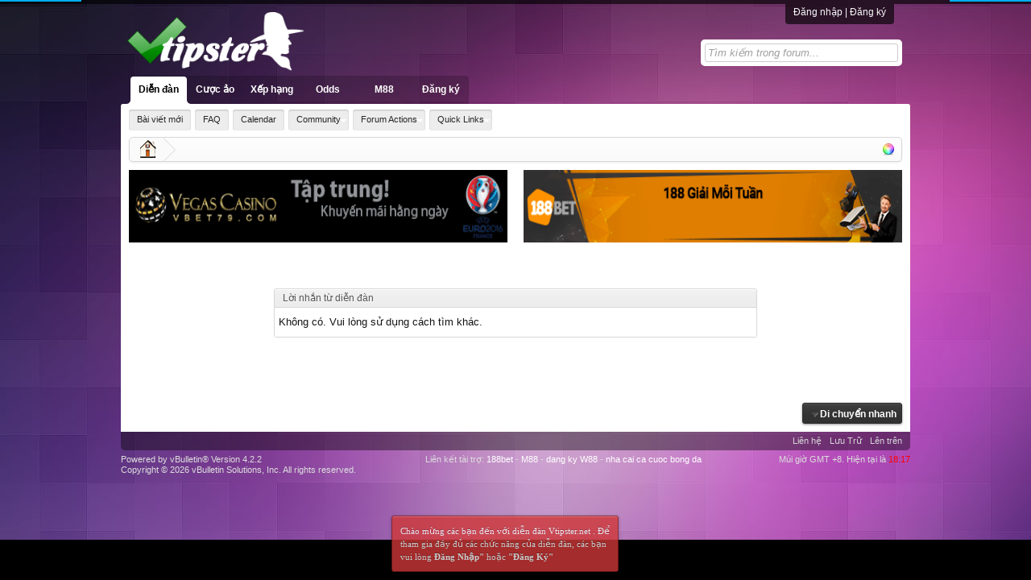

--- FILE ---
content_type: text/html; charset=UTF-8
request_url: http://vtipster.net/search.php?s=1b4d643c702a1807156c9e44726f6bce&searchid=3448925
body_size: 7112
content:
<!DOCTYPE html PUBLIC "-//W3C//DTD XHTML 1.0 Transitional//EN" "http://www.w3.org/TR/xhtml1/DTD/xhtml1-transitional.dtd">
<html xmlns="http://www.w3.org/1999/xhtml" dir="ltr" lang="vi" id="vbulletin_html">
<head>
	<meta http-equiv="Content-Type" content="text/html; charset=UTF-8" />
<meta id="e_vb_meta_bburl" name="vb_meta_bburl" content="http://vtipster.net" />
<base href="http://vtipster.net/" /><!--[if IE]></base><![endif]-->
<meta name="generator" content="vBulletin 4.2.2" />

	<link rel="Shortcut Icon" href="favicon.ico" type="image/x-icon" />


		<meta name="keywords" content="dien dan ca do, dien dan bong da, du doan ty so, ket qua tran dau, chuyen gia du doan bong da, cao thu du doan bong da" />
		<meta name="description" content="Diễn đàn cá độ, dự đoán bóng đá Vtipster, soi kèo, nhận định cá cược trận đấu của các cao thủ bet bóng chuyên nghiệp. Forum cá cược bóng đá trực tuyến miễn phí" />





	<script type="text/javascript" src="clientscript/yui/yuiloader-dom-event/yuiloader-dom-event.js?v=422"></script>
	<script type="text/javascript" src="clientscript/yui/connection/connection-min.js?v=422"></script>

<script type="text/javascript">
<!--
	var SESSIONURL = "s=04a4692710dc63bfb84837e326b78a6d&";
	var SECURITYTOKEN = "guest";
	var IMGDIR_MISC = "images/misc";
	var IMGDIR_BUTTON = "vtipster/xf-uniform/buttons";
	var vb_disable_ajax = parseInt("1", 10);
	var SIMPLEVERSION = "422";
	var BBURL = "http://vtipster.net";
	var LOGGEDIN = 0 > 0 ? true : false;
	var THIS_SCRIPT = "search";
	var RELPATH = "search.php?searchid=3448925";
	var PATHS = {forum : ""}
// -->
</script>
<script type="text/javascript" src="http://vtipster.net/clientscript/vbulletin-core.js?v=422"></script>





	<link rel="stylesheet" type="text/css" href="css.php?styleid=3&amp;langid=2&amp;d=1503402653&amp;td=ltr&amp;sheet=bbcode.css,editor.css,popupmenu.css,reset-fonts.css,vbulletin.css,vbulletin-chrome.css,vbulletin-formcontrols.css," />

	<!--[if lt IE 8]>
	<link rel="stylesheet" type="text/css" href="css.php?styleid=3&amp;langid=2&amp;d=1503402653&amp;td=ltr&amp;sheet=popupmenu-ie.css,vbulletin-ie.css,vbulletin-chrome-ie.css,vbulletin-formcontrols-ie.css,editor-ie.css" />
	<![endif]-->


<link rel="stylesheet" type="text/css" href="vtipster/xf-uniform/style.css">
	<meta name="robots" content="noindex,follow" />

	<title>Diễn đàn cá độ bóng đá - Vtipster | Forum cá cược online</title>
	
	<script type="text/javascript" src="clientscript/vbulletin_md5.js?v=422"></script>

	
<link rel="stylesheet" type="text/css" href="css.php?styleid=3&amp;langid=2&amp;d=1503402653&amp;td=ltr&amp;sheet=additional.css" />


<script type="text/javascript" src="vtipster/soccer/jquery-2.1.4.js"></script>
<script type="text/javascript" src="vtipster/xf-uniform/style.js"></script>
</head>
<body>

<body class="bg1" onclick='popunder();'>
<div id="header">
	

<div id="loginBar">
	<div class="pageWidth">
		<div class="pageContent">	
			<h3 id="loginBarHandle">
				<label for="LoginControl"><a rel="nofollow" class="concealed noOutline">Đăng nhập</a>
<a rel="nofollow" class="concealed noOutline" href="http://vtipster.net/register.php" target="_blank"> | Đăng ký</a>
   </label>
			</h3>
			
			<span class="helper"></span>

<script type="text/javascript" src="clientscript/vbulletin_md5.js?v=422"></script>
<form action="login.php?s=04a4692710dc63bfb84837e326b78a6d&amp;do=login" method="post" class="xenForm " id="login" style="display:none">
<div class="ctrlWrapper">
<dl class="ctrlUnit">
<dt><label for="LoginControl">Tên tài khoản của bạn:</label></dt>
<dd><input name="vb_login_username" id="navbar_username" class="textCtrl" type="text" tabindex="101"></dd>
</dl>

<dl class="ctrlUnit">
<dt><label for="ctrl_password">M&#7853;t kh&#7849;u:</label></dt>
<dd>
<input class="textCtrl" name="vb_login_password" id="navbar_password" tabindex="103" type="password">
<input class="textCtrl" name="vb_login_password_hint" id="navbar_password_hint" tabindex="103" type="password" value="M&#7853;t kh&#7849;u" style="display:none;">

<div class="lostPasswordLogin"><a class="OverlayTrigger OverlayCloser" tabindex="106" href="login.php?do=lostpw">Bạn quên mật khẩu?</a></div></dd>
</dl>

<dl class="ctrlUnit submitUnit">
<dt></dt>
<dd><input class="button primary" type="submit" data-loginphrase="Đăng Nhập" tabindex="104" value="Đăng Nhập">
<label class="rememberPassword" for="ctrl_remember"><input type="checkbox" name="cookieuser" value="1" id="cb_cookieuser_navbar" class="cb_cookieuser_navbar" accesskey="c" tabindex="104" />&nbsp;Ghi nhớ mật khẩu</label>
</dd>
</dl>
</div>

	<input type="hidden" name="s" value="04a4692710dc63bfb84837e326b78a6d" />
				<input type="hidden" name="securitytoken" value="guest" />
				<input type="hidden" name="do" value="login" />
				<input type="hidden" name="vb_login_md5password" />
				<input type="hidden" name="vb_login_md5password_utf" />

</form>
<script type="text/javascript">
			YAHOO.util.Dom.setStyle('navbar_password_hint', "display", "inline");
			YAHOO.util.Dom.setStyle('navbar_password', "display", "none");
			vB_XHTML_Ready.subscribe(function()
			{
			//
				YAHOO.util.Event.on('navbar_username', "focus", navbar_username_focus);
				YAHOO.util.Event.on('navbar_username', "blur", navbar_username_blur);
				YAHOO.util.Event.on('navbar_password_hint', "focus", navbar_password_hint);
				YAHOO.util.Event.on('navbar_password', "blur", navbar_password);
			});
			
			function navbar_username_focus(e)
			{
			//
				var textbox = YAHOO.util.Event.getTarget(e);
				if (textbox.value == 'Tên tài khoản')
				{
				//
					textbox.value='';
					textbox.style.color='';
				}
			}

			function navbar_username_blur(e)
			{
			//
				var textbox = YAHOO.util.Event.getTarget(e);
				if (textbox.value == '')
				{
				//
					textbox.value='Tên tài khoản';
					textbox.style.color='';
				}
			}
			
			function navbar_password_hint(e)
			{
			//
				var textbox = YAHOO.util.Event.getTarget(e);
				
				YAHOO.util.Dom.setStyle('navbar_password_hint', "display", "none");
				YAHOO.util.Dom.setStyle('navbar_password', "display", "inline");
				YAHOO.util.Dom.get('navbar_password').focus();
			}

			function navbar_password(e)
			{
			//
				var textbox = YAHOO.util.Event.getTarget(e);
				
				if (textbox.value == '')
				{
					YAHOO.util.Dom.setStyle('navbar_password_hint', "display", "inline");
					YAHOO.util.Dom.setStyle('navbar_password', "display", "none");
				}
			}
			</script>

</div>
</div>
</div>



	<div id="logoBlock">

	<div class="pageWidth">
		<div class="pageContent">
	

<div id="searchBar">
<div class="fix-head">
	<fieldset id="QuickSearch">
		<form action="search.php?s=04a4692710dc63bfb84837e326b78a6d&amp;do=process" id="navbar_search" method="post" class="formPopup">
			
			<div class="primaryControls">
				<input type="text" value="" name="query" class="textCtrl" placeholder="Tìm kiếm trong forum..." results="0" title="Tìm kiếm trong forum..." id="QuickSearchQuery" type="search">				
			</div>
			
			
			<input type="hidden" name="securitytoken" value="guest" />
		</form>		
	</fieldset>
</div>
</div>
			
			
			<div id="logo">
			<a href="forum.php?s=04a4692710dc63bfb84837e326b78a6d"><span></span>
			<img src="vtipster/xf-uniform/nntn/logo.png" alt="Diễn đàn cá độ bóng đá - Vtipster | Forum cá cược online - Powered by VBBForum" />
			</a></div>

			
			<span class="helper"></span>
		</div>
	</div>
</div>

<div id="navigation" class="pageWidth">
	<div class="pageContent">

<div id="navbar" class="navbar">
	<ul id="navtabs" class="navtabs floatcontainer">
<div class="nnt-nav">
		
		
	
		<li class="selected" id="vbtab_forum">
			<a class="navtab" href="index.php">Diễn đàn</a>



			<ul class="floatcontainer">
				
					
						
							<li id="vbflink_newposts"><a href="search.php?s=04a4692710dc63bfb84837e326b78a6d&amp;do=getnew&amp;contenttype=vBForum_Post">Bài viết mới</a></li>
						
					
				
					
						
							<li id="vbflink_faq"><a href="faq.php?s=04a4692710dc63bfb84837e326b78a6d">FAQ</a></li>
						
					
				
					
						
							<li id="vbflink_calendar"><a href="calendar.php?s=04a4692710dc63bfb84837e326b78a6d">Calendar</a></li>
						
					
				
					
						<li class="popupmenu" id="vbmenu_community">
							<a href="javascript://" class="popupctrl">Community</a>
							<ul class="popupbody popuphover">
								
									<li id="vbclink_members"><a href="memberlist.php?s=04a4692710dc63bfb84837e326b78a6d">Member List</a></li>
								
							</ul>
						</li>
					
				
					
						<li class="popupmenu" id="vbmenu_actions">
							<a href="javascript://" class="popupctrl">Forum Actions</a>
							<ul class="popupbody popuphover">
								
									<li id="vbalink_mfr"><a href="forumdisplay.php?s=04a4692710dc63bfb84837e326b78a6d&amp;do=markread&amp;markreadhash=guest">Mark Forums Read</a></li>
								
							</ul>
						</li>
					
				
					
						<li class="popupmenu" id="vbmenu_qlinks">
							<a href="javascript://" class="popupctrl">Quick Links</a>
							<ul class="popupbody popuphover">
								
									<li id="vbqlink_posts"><a href="search.php?s=04a4692710dc63bfb84837e326b78a6d&amp;do=getdaily&amp;contenttype=vBForum_Post">Today's Posts</a></li>
								
									<li id="vbqlink_leaders"><a href="showgroups.php?s=04a4692710dc63bfb84837e326b78a6d">View Site Leaders</a></li>
								
							</ul>
						</li>
					
				
			</ul>
		

		</li>
		
		

	
		<li  id="tab_mja1_967">
			<a class="navtab" href="soccer.php">Cược ảo</a>




		</li>
		
		

	
		<li  id="tab_otm2_480">
			<a class="navtab" href="/soccer.php?page=stats&tabid=75">Xếp hạng</a>




		</li>
		
		

	
		<li  id="tab_nje3_764">
			<a class="navtab" href="http://vtipster.net/soi-odds.php?tabid=37">Odds</a>




		</li>
		
		

	
		<li  id="tab_mdaz_471">
			<a target="_blank" class="navtab" href="http://thuviencado.net/nha-cai-ca-do/nha-cai-m88/link-vao-nha-cai-m88-khong-bi-chan-link-vao-m88-2015.html">M88</a>




		</li>
		
		

		

<li id="tab_mzqw_220">
			<a class="navtab" href="http://vtipster.net/register.php">Đăng ký</a>
		</li>

</div>
	</ul>

</div>


<span class="helper"></span>
			
	
</div>
</div>
</div>

	
	

<div id="headerMover3">
<div id="nnt-content" class="forum_list">
	<div class="pageWidth">
		<div class="pageContent">


<div id="toggle_background"><div id="custom_background">
<span id="bg1"></span>
<span id="bg6"></span>
<span id="bg5"></span>
<span id="bg2"></span>
<span id="bg3"></span>
<span id="bg4"></span>
<div id="custom_url"><input id="custom_input" placeholder="Chọn các hình nền đã có sẵn hoặc điền link hình nền vào đây! Và click nút Change" type="text"><strong id="custom_submit">Change</strong></div>
</div></div>

<div class="breadBoxTop">
							
	
	<fieldset class="breadcrumb">


		<img src="vtipster/xf-uniform/nntn/nav_background.png" alt="Thay đổi hình nền forum" title="Thay đổi hình nền forum" class="nav_background">	


		<span class="crumbs">
			
<span class="crust">
<a href="index.php?s=04a4692710dc63bfb84837e326b78a6d" accesskey="1" class="crumb" rel="up" itemprop="url"><span itemprop="title"><img src="vtipster/xf-uniform/nntn/home.png" alt="Trang chủ" /></span></a>
					<span class="arrow"><span>&gt;</span></span>
</span>
			


			
		</span>
	</fieldset>

						</div>


<div id="ad_global_below_navbar"><div style=" float: left;"><a rel="nofollow" href='http://vtipster.net/sendmessage.php'><img style=" height: 90px; width: 470px; "  src='http://i.imgur.com/l7oZwt3.gif' border='0'></a></div>


<div style=" float: right;"> <a rel="nofollow" href='https://www.188live.net/vi-vn/?affiliateCode=15327&referralUrl=vtipbanner'><img style=" height: 90px; width: 470px; "  src='http://www.sbbanner.com/newmedia/vi/promo/viSBnG_492x80.gif' border='0'></a> </div>
 

 <script type="text/javascript">
function hide_float_righttop() {
    var content = document.getElementById('float_content_righttop');
    var hide = document.getElementById('hide_float_righttop');
    if (content.style.display == "none")
    {content.style.display = "block"; hide.innerHTML = '<a href="javascript:hide_float_righttop()">Tắt quảng cáo [X]</a>'; }
        else { content.style.display = "none"; hide.innerHTML = '<a href="javascript:hide_float_righttop()">Hiện</a>';
    }
    }
</script>

<style>
.float-ck-righttop { position: fixed; top: 0px; z-index: 9000}
* html .float-ck-righttop {position:absolute;bottom:auto;top:expression(eval (document.documentElement.scrollTop+document.docum entElement.clientHeight-this.offsetHeight-(parseInt(this.currentStyle.marginTop,10)||0)-(parseInt(this.currentStyle.marginBottom,10)||0))) ;}
#float_content_righttop {border: 1px solid #01AEF0;}
#hide_float_righttop {text-align:right; font-size: 11px;margin-top: -20px;}
#hide_float_righttop a {background: #01AEF0; padding: 2px 4px; color: #FFF;}
</style>

 <script type="text/javascript">
function hide_float_lefttop() {
    var content = document.getElementById('float_content_lefttop');
    var hide = document.getElementById('hide_float_lefttop');
    if (content.style.display == "none")
    {content.style.display = "block"; hide.innerHTML = '<a href="javascript:hide_float_lefttop()">Tắt quảng cáo [X]</a>'; }
        else { content.style.display = "none"; hide.innerHTML = '<a href="javascript:hide_float_lefttop()">Xem quảng cáo...</a>';
    }
    }
</script>

<style>
.float-ckleft { position: fixed; top: 0px; z-index: 9000}
* html .float-ckleft {position:absolute;bottom:auto;top:expression(eval (document.documentElement.scrollTop+document.docum entElement.clientHeight-this.offsetHeight-(parseInt(this.currentStyle.marginTop,10)||0)-(parseInt(this.currentStyle.marginBottom,10)||0))) ;}
#float_content_lefttop {border: 1px solid #01AEF0;}
#hide_float_lefttop {margin-top:-20px;text-align:right; font-size: 11px;}
#hide_float_lefttop a {background: #01AEF0; padding: 2px 4px; color: #FFF;}
</style>


<div class="float-ckleft qcan" top: 2px; style="left: 0px" >


<div id="float_content_lefttop">
<!-- Start quang cao-->
<a  rel="nofollow" href="http://bit.ly/2hn4tih" target="_blank"><img style="border:0px;height: 400px;" src="https://s1.postimg.org/x2h8ybs5r/120x400.gif" width="100" height="400" alt=""></img></a>
<!-- End quang cao -->
</div>
<div id="hide_float_lefttop">
<a href="javascript:hide_float_lefttop()">Tắt Quảng Cáo [X]</a></div>
</div>  


<div class="float-ck-righttop qcan2"  style="right: 0px" >


<div id="float_content_righttop">
<!-- Start quang cao-->
<a  rel="nofollow" href="http://bit.ly/2ubHBr1" target="_blank"><img style="border:0px" src="https://s10.postimg.org/yrs3o310p/unnamed.jpg" width="100" height="400" alt=""></img></a>    
<!-- End quang cao -->
</div>
<div id="hide_float_righttop">
<a href="javascript:hide_float_righttop()">Tắt Quảng Cáo [X]</a></div>
</div>  


<style>
@media screen and (max-width: 1100px)
{
.qcan2 {
  display: none;
}
}
</style></div>





<div class="standard_error">
	<h2 class="blockhead">L&#7901;i nh&#7855;n t&#7915; di&#7877;n &#273;àn</h2>
	
		<div class="blockbody formcontrols">
			<div class="blockrow restore">Không có. Vui lòng sử dụng cách tìm khác.</div>
		</div>
	
</div>

<div class="clear"></div>
<div class="navpopupmenu popupmenu nohovermenu" id="navpopup">
	
		<a href="javascript://" class="popupctrl"><span class="ctrlcontainer">Di chuyển nhanh</span></a>
	
	<ul class="navpopupbody popupbody popuphover">
		
		<li class="optionlabel">Ch&#7913;c N&#259;ng</li>
		<li><a href="usercp.php?s=04a4692710dc63bfb84837e326b78a6d">Tùy chỉnh</a></li>
		<li><a href="private.php?s=04a4692710dc63bfb84837e326b78a6d">Tin nh&#7855;n riêng</a></li>
		<li><a href="subscription.php?s=04a4692710dc63bfb84837e326b78a6d">Theo dõi</a></li>
		<li><a href="online.php?s=04a4692710dc63bfb84837e326b78a6d">Ai &#273;ang online</a></li>
		<li><a href="search.php?s=04a4692710dc63bfb84837e326b78a6d">Tìm trong di&#7877;n &#273;àn</a></li>
		<li><a href="forum.php?s=04a4692710dc63bfb84837e326b78a6d">Trang Ð&#7847;u</a></li>
		
			<li class="optionlabel">Di&#7877;n Ðàn</li>
			
		
			
				<li><a href="forums/6-dien-dan-ca-cuoc?s=04a4692710dc63bfb84837e326b78a6d">Diễn đàn cá cược</a>
					<ol class="d1">
						
		
			
				<li><a href="forums/12-thao-luan-ca-cuoc-soi-keo-bong-da?s=04a4692710dc63bfb84837e326b78a6d">Thảo luận cá cược - Soi kèo bóng đá</a></li>
			
		
			
				<li><a href="forums/15-keo-running-keo-dac-biet?s=04a4692710dc63bfb84837e326b78a6d">Kèo Running / Kèo đặc biệt</a></li>
			
		
			
				<li><a href="forums/10-ca-cuoc-khac-casino-games-xo-so-the-thao?s=04a4692710dc63bfb84837e326b78a6d">Cá cược khác (Casino / Games / Xổ số / Thể Thao...)</a></li>
			
		
			
				<li><a href="forums/13-phuong-phap-kinh-nghiem-amp-chien-thuat?s=04a4692710dc63bfb84837e326b78a6d">Phương pháp, kinh nghiệm &amp; chiến thuật</a></li>
			
		
			
				<li><a href="forums/19-giai-tri-tam-su?s=04a4692710dc63bfb84837e326b78a6d">Giải trí - Tâm sự</a></li>
			
		
			
					</ol>
				</li>
			
		
			
				<li><a href="forums/1-hoat-dong-cua-dien-dan?s=04a4692710dc63bfb84837e326b78a6d">Hoạt động của diễn đàn</a>
					<ol class="d1">
						
		
			
				<li><a href="forums/2-thong-bao?s=04a4692710dc63bfb84837e326b78a6d">Thông báo</a></li>
			
		
			
				<li><a href="forums/3-huong-dan-su-dung?s=04a4692710dc63bfb84837e326b78a6d">Hướng dẫn sử dụng</a></li>
			
		
			
				<li><a href="forums/4-kien-nghi-bao-loi-gop-y-khieu-nai?s=04a4692710dc63bfb84837e326b78a6d">Kiến nghị, báo lỗi, góp ý, khiếu nại</a></li>
			
		
			
				<li><a href="forums/5-events-su-kien-dien-dan?s=04a4692710dc63bfb84837e326b78a6d">Events - Sự kiện diễn đàn</a></li>
			
		
			
					</ol>
				</li>
			
		
			
				<li><a href="forums/21-sponsor-forum?s=04a4692710dc63bfb84837e326b78a6d">Sponsor Forum</a>
					<ol class="d1">
						
		
			
				<li><a href="forums/22-188bet?s=04a4692710dc63bfb84837e326b78a6d">188Bet</a></li>
			
		
			
				<li><a href="forums/28-m88vn?s=04a4692710dc63bfb84837e326b78a6d">M88VN</a></li>
			
		
			
				<li><a href="forums/24-w88-com?s=04a4692710dc63bfb84837e326b78a6d">W88.COM</a></li>
			
		
			
				<li><a href="forums/27-nextbet-com?s=04a4692710dc63bfb84837e326b78a6d">NEXTBET.COM</a></li>
			
		
			
				<li><a href="forums/23-uedbet?s=04a4692710dc63bfb84837e326b78a6d">UEDBET</a></li>
			
		
			
				<li><a href="forums/26-ucw88?s=04a4692710dc63bfb84837e326b78a6d">UCW88</a></li>
			
		
			
					</ol>
				</li>
			
		
		
	</ul>
</div>
<div class="clear"></div>



</td>
	</tr>
</table>

</div>
</div>
</div>
</div>


<div id="footer" class="floatcontainer footer">
	<div class="pageWidth">
		<div class="pageContent">
			
			<dl class="choosers">
				
	
				
				
			</dl>
			
			
			<ul class="footerLinks">

		<li><a href="sendmessage.php?s=04a4692710dc63bfb84837e326b78a6d" rel="nofollow" accesskey="9">Liên hệ</a></li>
		
		
		
		<li><a href="archive/index.php?s=04a4692710dc63bfb84837e326b78a6d">L&#432;u Tr&#7919;</a></li>
		
		
		
		<li><a href="search.php?searchid=3448925#top" onclick="document.location.hash='top'; return false;">Lên trên</a></li>
			
			</ul>
			
	
	<script type="text/javascript">
	<!--
		// Main vBulletin Javascript Initialization
		vBulletin_init();
	//-->
	</script>
        
			<span class="helper"></span>
		</div>

	</div>
</div>

<div class="footerLegal">
	<div class="pageWidth">
		<div class="pageContent">
			<div id="copyright">
<!-- Do not remove this copyright notice -->
	Powered by vBulletin&reg; Version 4.2.2 <br />Copyright &copy; 2026 vBulletin Solutions, Inc. All rights reserved. 

	<!-- Do not remove this copyright notice -->	
	
</div>

			<ul id="legal">

			
				<li>Múi gi&#7901; GMT +8. Hi&#7879;n t&#7841;i là <span class="time">18:17</span></li><br/>
			
			</ul>

			<span class="helper"></span>
			<div id='skin_copyright'>
<!-- Do not remove cronimage or your scheduled tasks will cease to function -->
	
	<!-- Do not remove cronimage or your scheduled tasks will cease to function -->
	
</div>
Liên kết tài trợ: <a href="http://cacuocuytin.com/tong-hop-cac-link-vao-188bet-dam-bao-thanh-cong">188bet</a> - <a href="http://linkvaom88.com" target="_blank">M88</a> - <a href="http://dangkyw88.net/" target="_blank">dang ky W88</a> - <a href="http://nhacaibongda.com">nha cai ca cuoc bong da</a>

		</div>

	</div>	
</div>
</div>
<script>
  (function(i,s,o,g,r,a,m){i['GoogleAnalyticsObject']=r;i[r]=i[r]||function(){
  (i[r].q=i[r].q||[]).push(arguments)},i[r].l=1*new Date();a=s.createElement(o),
  m=s.getElementsByTagName(o)[0];a.async=1;a.src=g;m.parentNode.insertBefore(a,m)
  })(window,document,'script','//www.google-analytics.com/analytics.js','ga');

  ga('create', 'UA-40750952-16', 'auto');
  ga('send', 'pageview');

</script>

<!-- <script type="text/javascript" src="/noimagejs.js"></script> -->

 
<!--quang cao-->


	<div id='stickymsg'>
<p class='bbc_center'>Chào mừng các bạn đến với diễn đàn Vtipster.net . Để tham gia đầy đủ các chức năng của diễn đàn, các bạn vui lòng <a href="login.php">Đăng Nhập"</a> hoặc <a href="register.php">"Đăng Ký"</a></p>
</div>



<style>
#stickymsg{
left:38%;
position: fixed;
bottom: 10px;
line-height: 16px;
z-index: 30000;
opacity: 0.8;
width: 260px;
height: auto;
background: #cf3737;
color: #fff;
text-shadow: rgba(0,0,0,0.3) 0px -1px 0px;
padding: 10px;
text-decoration: none;
font-size: 11px;
font-family: Tahoma;
border: 1px solid #771b1b;
box-shadow: rgba(0,0,0,0.3) 0px 1px 4px, inset #f66c6c 0px 1px 0px;
border-radius: 3px;
}
#stickymsg a{ color: #fff; font-weight:bold; text-decoration: none; }
#stickymsg:hover{ opacity: 1; }
</style>


<script defer src="https://static.cloudflareinsights.com/beacon.min.js/vcd15cbe7772f49c399c6a5babf22c1241717689176015" integrity="sha512-ZpsOmlRQV6y907TI0dKBHq9Md29nnaEIPlkf84rnaERnq6zvWvPUqr2ft8M1aS28oN72PdrCzSjY4U6VaAw1EQ==" data-cf-beacon='{"version":"2024.11.0","token":"d91ce298874a4958804bdf5a28968646","r":1,"server_timing":{"name":{"cfCacheStatus":true,"cfEdge":true,"cfExtPri":true,"cfL4":true,"cfOrigin":true,"cfSpeedBrain":true},"location_startswith":null}}' crossorigin="anonymous"></script>
</body>
</html>

--- FILE ---
content_type: text/css
request_url: http://vtipster.net/vtipster/xf-uniform/style.css
body_size: 20687
content:
html{color:#000;background:#000000 !important;}body,div,dl,dt,dd,ul,ol,li,h1,h2,h3,h4,h5,h6,pre,code,form,fieldset,legend,input,button,textarea,p,blockquote,th,td{margin:0;padding:0;}table{border-collapse:collapse;border-spacing:0;}fieldset,img{border:0;}address,caption,cite,code,dfn,em,strong,th,var,optgroup{font-style:inherit;font-weight:inherit;}del,ins{text-decoration:none;}li{list-style:none;}caption,th{text-align:left;}h1,h2,h3,h4,h5,h6{font-size:100%;font-weight:normal;}q:before,q:after{content:'';}abbr,acronym{border:0;font-variant:normal;}sup{vertical-align:baseline;}sub{vertical-align:baseline;}legend{color:#000;}input,button,textarea,select,optgroup,option{font-family:inherit;font-size:inherit;font-style:inherit;font-weight:inherit;}input,button,textarea,select{*font-size:100%;}body{font:13px/1.231 arial,helvetica,clean,sans-serif;*font-size:small;*font:x-small;}select,input,button,textarea,button{font:99% arial,helvetica,clean,sans-serif;}table{font-size:inherit;font:100%;}pre,code,kbd,samp,tt{font-family:monospace;*font-size:108%;line-height:100%;}/** Firefox broken image placeholder support.*http://lab.gmtplusone.com/image-placeholder/*/img:-moz-broken, img:-moz-user-disabled { -moz-force-broken-image-icon: 1; }img:-moz-broken:not([width]), img:-moz-user-disabled:not([width]) { width: 50px; }img:-moz-broken:not([height]), img:-moz-user-disabled:not([height]) { height: 50px; }/** XenForo Core CSS**/body{font-family: Tahoma, 'Trebuchet MS', Helvetica, Arial, sans-serif;color: rgb(20,20,20);word-wrap: break-word;line-height: 1.27;}/* counteract the word-wrap setting in 'body' */pre, textarea{word-wrap: normal;}a:link,a:visited{color: #555555;text-decoration: none;}a[href]:hover{text-decoration: underline;}a:hover{_text-decoration: underline;}a.noOutline{outline: 0 none;}.emCtrl,.messageContent a{border-radius: 5px; -webkit-border-radius: 5px; -moz-border-radius: 5px; -khtml-border-radius: 5px;}.emCtrl:hover,.emCtrl:focus,.ugc a:hover,.ugc a:focus{/*position: relative;top: -1px;*/text-decoration: none;box-shadow: 5px 5px 7px #CCCCCC; -webkit-box-shadow: 5px 5px 7px #CCCCCC; -moz-box-shadow: 5px 5px 7px #CCCCCC; -khtml-box-shadow: 5px 5px 7px #CCCCCC;outline: 0 none;}.emCtrl:active,.ugc a:active{position: relative;top: 1px;box-shadow: 2px 2px 7px #CCCCCC; -webkit-box-shadow: 2px 2px 7px #CCCCCC; -moz-box-shadow: 2px 2px 7px #CCCCCC; -khtml-box-shadow: 2px 2px 7px #CCCCCC;outline: 0 none;}.ugc a:link,.ugc a:visited{padding: 0 3px;margin: 0 -3px;border-radius: 5px; -webkit-border-radius: 5px; -moz-border-radius: 5px; -khtml-border-radius: 5px;}.ugc a:hover,.ugc a:focus{color: #737373;background: #f8f8f8 url('nntn/category-23px-light.png') repeat-x top;}img.mceSmilie,img.mceSmilieSprite{vertical-align: text-bottom;margin: 0 1px;}/** title bar **/.titleBar{background: none repeat scroll 0 0 #F8F8F8;border: 1px solid #CCCCCC;border-radius: 5px 5px 5px 5px;box-shadow: 0 1px 2px rgba(0, 0, 0, 0.08) inset;padding: 9px 12px 12px;margin-bottom: 10px;}/* clearfix */ .titleBar { zoom: 1; } .titleBar:after { content: '.'; display: block; height: 0; clear: both; visibility: hidden; }.titleBar h1{font-size: 15pt;color: #555555;overflow: hidden;zoom: 1;}.titleBar h1 em{color: rgb(100,100,100);}.titleBar h1 .Popup{float: left;}#pageDescription{font-size: 11px;color: rgb(150,150,150);margin-top: 2px;}.topCtrl{float: right;}.topCtrl h2{font-size: 12pt;}/** images **/img{-ms-interpolation-mode: bicubic;}a.avatar{*cursor: pointer; /* IE7 refuses to do this */}.avatar img,.avatar .img,.avatarCropper{background-color: rgb(255, 255, 255);padding: 2px;border: 1px solid rgb(215, 215, 215);border-radius: 4px; -webkit-border-radius: 4px; -moz-border-radius: 4px; -khtml-border-radius: 4px;}.avatar.plainImage img,.avatar.plainImage .img{border: none;border-radius: 0; -webkit-border-radius: 0; -moz-border-radius: 0; -khtml-border-radius: 0;padding: 0;background-position: left top;}.avatar .img{display: block;background-repeat: no-repeat;background-position: 2px 2px;text-indent: 1000px;overflow: hidden;white-space: nowrap;word-wrap: normal;}.avatar .img.s { width: 48px;  height: 48px;  }.avatar .img.m { width: 96px;  height: 96px;  }.avatar .img.l { width: 192px; height: 192px; }.avatarCropper{width: 192px;height: 192px;direction: ltr;}.avatarCropper a,.avatarCropper span,.avatarCropper label{overflow: hidden;position: relative;display: block;width: 192px;height: 192px;}.avatarCropper img{padding: 0;border: none;border-radius: 0; -webkit-border-radius: 0; -moz-border-radius: 0; -khtml-border-radius: 0;position: relative;display: block;}.avatarScaler img{max-width: 192px;_width: 192px;}/* ***************************** */body .dimmed, body a.dimmed, body .dimmed a { color: rgb(100,100,100); }body .muted, body a.muted, body .muted a { color: rgb(150,150,150); }body .faint, body a.faint, body .faint a { color: rgb(200,200,200); }.highlight { font-weight: bold; }.concealed,.concealed a,.cloaked,.cloaked a{text-decoration: inherit !important;color: inherit !important;*clear:expression( style.color = parentNode.currentStyle.color, style.clear = "none", 0);}

a.concealed:hover,.concealed a:hover{text-decoration: none !important;}

/* ***************************** */.xenTooltip{font-size: 11px;color: rgb(255, 255, 255);background: url(rgba.php?r=0&g=0&b=0&a=153); background: rgba(0,0,0, 0.6); _filter: progid:DXImageTransform.Microsoft.gradient(startColorstr=#99000000,endColorstr=#99000000);padding: 5px 10px;border-radius: 5px; -webkit-border-radius: 5px; -moz-border-radius: 5px; -khtml-border-radius: 5px;display: none;z-index: 15000;cursor: default;}.xenTooltip a,.xenTooltip a:hover{color: rgb(255, 255, 255);text-decoration: underline;}.xenTooltip .arrow{border-top:  6px solid rgb(0,0,0); border-top:  6px solid rgba(0,0,0, 0.6); _border-top:  6px solid rgb(0,0,0);border-right: 6px solid transparent;border-bottom: 1px none black;border-left: 6px solid transparent;position: absolute;bottom: -6px;line-height: 0px;width: 0px;height: 0px;left: 9px;/* Hide from IE6 */_display: none;}.xenTooltip.flipped .arrow{left: auto;right: 9px;}.xenTooltip.statusTip{/* Generated by XenForo.StatusTooltip JavaScript */padding: 5px 10px;line-height: 17px;width: 250px;height: auto;}.xenTooltip.statusTip .arrow{border: 6px solid transparent;border-right-color:  rgb(0,0,0); border-right-color:  rgba(0,0,0, 0.6); _border-right-color:  rgb(0,0,0);border-left: 1px none black;top: 6px;left: -6px;bottom: auto;right: auto;}.xenTooltip.iconTip { margin-left: -6px; }.xenTooltip.iconTip.flipped { margin-left: 7px; }/* ***************************** */#PreviewTooltip{display: none;}.xenPreviewTooltip{border: 8px solid #242424;border-radius: 6px; -webkit-border-radius: 6px; -moz-border-radius: 6px; -khtml-border-radius: 6px;position: relative;box-shadow: 0 12px 25px rgba(0, 0, 0, 0.58); -webkit-box-shadow: 0 12px 25px rgba(0, 0, 0, 0.58); -moz-box-shadow: 0 12px 25px rgba(0, 0, 0, 0.58); -khtml-box-shadow: 0 12px 25px rgba(0, 0, 0, 0.58);width: 400px;display: none;z-index: 15000;cursor: default;border-color:  rgb(36, 36, 36); border-color:  rgba(36, 36, 36, 0.5); _border-color:  rgb(36, 36, 36);}.xenPreviewTooltip .arrow{border-top:  15px solid rgb(3,42,70); border-top:  15px solid rgba(3,42,70, 0.25); _border-top:  15px solid rgb(3,42,70);border-right: 15px solid transparent;border-bottom: 1px none black;border-left: 15px solid transparent;position: absolute;bottom: -15px;left: 22px;_display: none;}.xenPreviewTooltip .arrow span{border-top: 15px solid rgb(253, 253, 253);border-right: 15px solid transparent;border-bottom: 1px none black;border-left: 15px solid transparent;position: absolute;top: -17px;left: -15px;}.xenPreviewTooltip .section,.xenPreviewTooltip .sectionMain,.xenPreviewTooltip .primaryContent,.xenPreviewTooltip .secondaryContent{margin: 0;}.xenPreviewTooltip .previewContent{overflow: hidden; zoom: 1;min-height: 1em;}/* ***************************** */p.importantMessage{margin: 10px 0;color: #737373;background-color: #f8f8f8;text-align: center;padding: 5px;border-radius: 5px; -webkit-border-radius: 5px; -moz-border-radius: 5px; -khtml-border-radius: 5px;border: solid 1px #d4d4d4;}p.importantMessage a{font-weight: bold;color: #737373;}/* ***************************** */.section{margin: 0px auto;}.sectionMain{background-color: rgb(255, 255, 255);padding: 10px;margin: 18px auto 10px;border: 1px solid rgb(215, 215, 215);border-radius: 4px; -webkit-border-radius: 4px; -moz-border-radius: 4px; -khtml-border-radius: 4px;box-shadow: 0 2px 4px rgba(0, 0, 0, 0.1); -webkit-box-shadow: 0 2px 4px rgba(0, 0, 0, 0.1); -moz-box-shadow: 0 2px 4px rgba(0, 0, 0, 0.1); -khtml-box-shadow: 0 2px 4px rgba(0, 0, 0, 0.1);}.heading,.xenForm .formHeader{font-weight: bold;font-size: 11pt;color: #434343;background: rgb(215, 215, 215) url('nntn/category-23px-light.png') repeat-x top;padding: 5px 10px;margin-bottom: 3px;border-bottom: 1px solid #9b9b9b;border-top-left-radius: 5px; -webkit-border-top-left-radius: 5px; -moz-border-radius-topleft: 5px; -khtml-border-top-left-radius: 5px;border-top-right-radius: 5px; -webkit-border-top-right-radius: 5px; -moz-border-radius-topright: 5px; -khtml-border-top-right-radius: 5px;}.heading { color: #434343; }.subHeading{font-size: 11px;color: #737373;background: #e7e7e7 url('nntn/category-23px-light.png') repeat-x top;padding: 5px 10px;margin: 3px auto 0;border-top: 1px solid #e7e7e7;border-bottom: 1px solid #d4d4d4;}.subHeading a { color: #737373; }.textHeading,.xenForm .sectionHeader{font-weight: bold;color: rgb(20,20,20);padding-bottom: 2px;margin: 10px auto 5px;border-bottom: 1px solid rgb(237, 237, 237);}.xenForm .sectionHeader,.xenForm .formHeader{margin: 10px 0;}.primaryContent > .textHeading:first-child,.secondaryContent > .textHeading:first-child{margin-top: 0;}.larger.textHeading,.xenForm .sectionHeader{color: rgb(215, 215, 215);font-size: 11pt;margin-bottom: 6px;}.larger.textHeading a,.xenForm .sectionHeader a{color: rgb(215, 215, 215);}.primaryContent{background-color: rgb(253, 253, 253);padding: 10px;border-bottom: 1px solid rgb(237, 237, 237);}.primaryContent a{color: #555555;}.secondaryContent{background: rgb(249, 249, 249) url('nntn/category-23px-light.png') repeat-x top;padding: 10px;border-bottom: 1px solid rgb(215, 215, 215);}.menuColumns.secondaryContent{ border-width: 0px 0px 1px 0px; }.secondaryContent a{color: #555555;}.sectionFooter{font-size: 11px;color: rgb(150, 150, 150);background: rgb(237, 237, 237) url('nntn/category-23px-light.png') repeat-x top;padding: 4px 10px;border-bottom: 1px solid rgb(215, 215, 215);line-height: 16px;}.sectionFooter a { color: rgb(150, 150, 150); }/* used for section footers with central buttons, esp. in report viewing */.actionList{text-align: center;}/* left-right aligned options */.opposedOptions{overflow: hidden; zoom: 1;}.opposedOptions .left{float: left;}.opposedOptions .right{float: right;}.columns{overflow: hidden; zoom: 1;}.columns .columnContainer{float: left;}.columns .columnContainer .column{margin-left: 3px;}.columns .columnContainer:first-child .column{margin-left: 0;}.c50_50 .c1,.c50_50 .c2 { width: 49.99%; }.c70_30 .c1 { width: 70%; }.c70_30 .c2 { width: 29.99%; }.c60_40 .c1 { width: 60%; }.c60_40 .c2 { width: 39.99%; }.c40_30_30 .c1 { width: 40%; }.c40_30_30 .c2,.c40_30_30 .c3 { width: 29.99%; }.c50_25_25 .c1 { width: 50%; }.c50_25_25 .c2,.c50_25_25 .c3 { width: 25%; }/* ***************************** *//* Basic Tabs */.tabs{font-size: 11px;background: rgb(250, 250, 250) url('nntn/form-button-white-25px.png') repeat-x top;border-bottom: 1px solid rgb(215, 215, 215);word-wrap: normal;min-height: 23px;_height: 23px;display: table;width: 100%;*width: auto;box-sizing: border-box; -webkit-box-sizing: border-box; -moz-box-sizing: border-box; -ms-box-sizing: border-box;}.tabs li{float: left;}.tabs li a,.tabs.noLinks li{color: rgb(20,20,20);text-decoration: none;background: rgb(237, 237, 237) url('nntn/form-button-white-25px.png') repeat-x top;padding: 0 8px;margin-right: -1px;margin-bottom: -1px;border: 1px solid rgb(215, 215, 215);border-top-left-radius: 5px; -webkit-border-top-left-radius: 5px; -moz-border-radius-topleft: 5px; -khtml-border-top-left-radius: 5px;border-top-right-radius: 5px; -webkit-border-top-right-radius: 5px; -moz-border-radius-topright: 5px; -khtml-border-top-right-radius: 5px;display: inline-block;line-height: 22px;cursor: pointer;outline: 0 none;white-space: nowrap;word-wrap: normal;height: 22px;}.tabs li:hover a,.tabs.noLinks li:hover{text-decoration: none;background-color: rgb(215, 215, 215);}.tabs li.active a,.tabs.noLinks li.active{background-color: rgb(255, 255, 255);padding-bottom: 1px;border-bottom: 1px none black;}/* Tabs inside forms */.xenForm .tabs,.xenFormTabs{padding: 5px 30px 0;}/* ***************************** *//* Popup Menus */.Popup{position: relative;}.Popup.inline{display: inline;}/** Popup menu trigger **/.Popup .arrowWidget{/* circle-arrow-down */background: transparent url('nntn/xenforo-ui-sprite.png') no-repeat -32px 0;margin-top: -2px;margin-left: 2px;display: inline-block;*margin-top: 0;vertical-align: middle;width: 16px;height: 14px;}.PopupOpen .arrowWidget{/* circle-arrow-up */background-position: -16px 0;}.Popup .PopupControl,.Popup.PopupContainerControl{display: inline-block;cursor: pointer;}.Popup .PopupControl:hover,.Popup.PopupContainerControl:hover{color: #555555;text-decoration: none;}.Popup .PopupControl:focus,.Popup .PopupControl:active,.Popup.PopupContainerControl:focus,.Popup.PopupContainerControl:active{outline: 0;}.Popup .PopupControl.PopupOpen,.Popup.PopupContainerControl.PopupOpen{color: rgb(39, 39, 39);background-color: rgb(255, 255, 255);border-top-left-radius: 3px; -webkit-border-top-left-radius: 3px; -moz-border-radius-topleft: 3px; -khtml-border-top-left-radius: 3px;border-top-right-radius: 3px; -webkit-border-top-right-radius: 3px; -moz-border-radius-topright: 3px; -khtml-border-top-right-radius: 3px;border-bottom-right-radius: 0px; -webkit-border-bottom-right-radius: 0px; -moz-border-radius-bottomright: 0px; -khtml-border-bottom-right-radius: 0px;border-bottom-left-radius: 0px; -webkit-border-bottom-left-radius: 0px; -moz-border-radius-bottomleft: 0px; -khtml-border-bottom-left-radius: 0px;box-shadow: 0px 5px 5px rgba(0,0,0, 0.5); -webkit-box-shadow: 0px 5px 5px rgba(0,0,0, 0.5); -moz-box-shadow: 0px 5px 5px rgba(0,0,0, 0.5); -khtml-box-shadow: 0px 5px 5px rgba(0,0,0, 0.5);}.Popup .PopupControl.BottomControl.PopupOpen,.Popup.PopupContainerControl.BottomControl.PopupOpen{border-top-left-radius: 0px; -webkit-border-top-left-radius: 0px; -moz-border-radius-topleft: 0px; -khtml-border-top-left-radius: 0px;border-top-right-radius: 0px; -webkit-border-top-right-radius: 0px; -moz-border-radius-topright: 0px; -khtml-border-top-right-radius: 0px;border-bottom-left-radius: 3px; -webkit-border-bottom-left-radius: 3px; -moz-border-radius-bottomleft: 3px; -khtml-border-bottom-left-radius: 3px;border-bottom-right-radius: 3px; -webkit-border-bottom-right-radius: 3px; -moz-border-radius-bottomright: 3px; -khtml-border-bottom-right-radius: 3px;}.Popup .PopupControl.PopupOpen:hover,.Popup.PopupContainerControl.PopupOpen:hover{text-decoration: none;}/** Menu body **/.Menu{/*background-color: #ffffff;*/font-size: 11px;border: 1px solid rgb(179, 179, 179);border-top: 5px solid rgb(179, 179, 179);overflow: hidden;box-shadow: 0px 5px 5px rgba(0,0,0, 0.5); -webkit-box-shadow: 0px 5px 5px rgba(0,0,0, 0.5); -moz-box-shadow: 0px 5px 5px rgba(0,0,0, 0.5); -khtml-box-shadow: 0px 5px 5px rgba(0,0,0, 0.5);min-height: @menuMinheight;min-width: 200px;*width: 200px;/* makes menus actually work... */position: absolute;z-index: 7500;display: none;}/* allow menus to operate when JS is disabled */.Popup:hover .Menu{display: block;}.Popup:hover .Menu.JsOnly{display: none;}.Menu.BottomControl{border-top-width: 1px;border-bottom-width: 3px;box-shadow: 0px 0px 0px transparent; -webkit-box-shadow: 0px 0px 0px transparent; -moz-box-shadow: 0px 0px 0px transparent; -khtml-box-shadow: 0px 0px 0px transparent;}.Menu > li > a,.Menu .menuRow{display: block;}/* Menu header */.Menu .menuHeader{overflow: hidden; zoom: 1;}.Menu .menuHeader h3{font-size: 15pt;}.Menu .menuHeader .muted{font-size: 11px;}/* Standard menu sections */.Menu .primaryContent{background-color: rgba(253, 253, 253, 0.96);}.Menu .secondaryContent{background-color: rgba(249, 249, 249, 0.96);}.Menu .sectionFooter{background-color: rgba(237, 237, 237, 0.9);}/* Links lists */.Menu .blockLinksList{max-height: 400px;overflow: auto;}/* form popups */.formPopup{width: 250px;background-color: rgb(255, 255, 255);}.formPopup form,.formPopup .ctrlUnit{margin: 5px auto;}.formPopup .ctrlUnit{}.formPopup .textCtrl,.formPopup .button{width: 232px;}.formPopup .ctrlUnit dt label{display: block;margin-bottom: 2px;}.formPopup .submitUnit dd{text-align: center;}.formPopup .ctrlUnit dd .explain{margin: 2px 0 0;}.formPopup .primaryControls{zoom: 1;white-space: nowrap;word-wrap: normal;padding: 0 5px;}.formPopup .primaryControls input.textCtrl{margin-bottom: 0;}.formPopup .secondaryControls{padding: 0 5px;}.formPopup .controlsWrapper{background: rgb(237, 237, 237) url('nntn/category-23px-light.png') repeat-x top;border-radius: 5px; -webkit-border-radius: 5px; -moz-border-radius: 5px; -khtml-border-radius: 5px;padding: 5px;margin: 5px 0;font-size: 11px;}.formPopup .controlsWrapper .textCtrl{width: 222px;}.formPopup .advSearchLink{display: block;text-align: center;padding: 5px;font-size: 11px;border-radius: 5px; -webkit-border-radius: 5px; -moz-border-radius: 5px; -khtml-border-radius: 5px;border: 1px solid rgb(237, 237, 237);background: rgb(250, 250, 250) url('nntn/category-23px-light.png') repeat-x top;}.formPopup .advSearchLink:hover{background-color: rgb(237, 237, 237);text-decoration: none;}/* Growl-style message */#StackAlerts{position: fixed;bottom: 70px;left: 35px;z-index: 9999; /* in front of the expose mask */}#StackAlerts .stackAlert{position: relative;width: 270px;border: 1px solid rgb(179, 179, 179);border-radius: 5px; -webkit-border-radius: 5px; -moz-border-radius: 5px; -khtml-border-radius: 5px;box-shadow: 2px 2px 5px 0 rgba(0,0,0, 0.4); -webkit-box-shadow: 2px 2px 5px 0 rgba(0,0,0, 0.4); -moz-box-shadow: 2px 2px 5px 0 rgba(0,0,0, 0.4); -khtml-box-shadow: 2px 2px 5px 0 rgba(0,0,0, 0.4);margin-top: 5px;}#StackAlerts .stackAlertContent{padding: 10px;padding-right: 30px;border-radius: 4px; -webkit-border-radius: 4px; -moz-border-radius: 4px; -khtml-border-radius: 4px;border: solid 2px rgb(237, 237, 237);background: url(rgba.php?r=250&g=250&b=250&a=229); background: rgba(250, 250, 250, 0.9); _filter: progid:DXImageTransform.Microsoft.gradient(startColorstr=#E5FAFAFA,endColorstr=#E5FAFAFA);font-size: 11px;font-weight: bold;}/* Inline Editor */.section .secondaryContent.messageContainer{padding: 0;}.section .messageContainer .mceLayout{border: none;}.section .messageContainer tr.mceFirst td.mceFirst{border-top: none;}.section .messageContainer tr.mceLast td.mceLast,.section .messageContaner tr.mceLast td.mceIframeContainer{border-bottom: none;}.section .textCtrl.MessageEditor,.section .mceLayout,.section .bbCodeEditorContainer textarea{width: 100% !important;min-height: 260px;_height: 260px;box-sizing: border-box; -webkit-box-sizing: border-box; -moz-box-sizing: border-box; -ms-box-sizing: border-box;}.alerts .alertGroup{margin-bottom: 20px;}.alerts .primaryContent{overflow: hidden; zoom: 1;padding: 5px;}.alerts .avatar{float: left;}.alerts .avatar img{width: 32px;height: 32px;}.alerts .alertText{margin-left: 32px;padding: 0 5px;}.alerts h3{display: inline;}.alerts h3 .subject{font-weight: bold;}.alerts .timeRow{font-size: 11px;margin-top: 5px;}.alerts .newIcon,.alertsPopup .newIcon{display: inline-block;vertical-align: baseline;margin-left: 2px;width: 11px;height: 11px;background: url('nntn/xenforo-ui-sprite.png') no-repeat -144px -40px;}/** Data tables **/table.dataTable{width: 100%;_width: 99.5%;margin: 10px 0;}.dataTable caption{font-weight: bold;font-size: 11pt;color: #434343;background: rgb(215, 215, 215) url('nntn/category-23px-light.png') repeat-x top;padding: 5px 10px;margin-bottom: 3px;border-bottom: 1px solid #9b9b9b;border-top-left-radius: 5px; -webkit-border-top-left-radius: 5px; -moz-border-radius-topleft: 5px; -khtml-border-top-left-radius: 5px;border-top-right-radius: 5px; -webkit-border-top-right-radius: 5px; -moz-border-radius-topright: 5px; -khtml-border-top-right-radius: 5px;}.dataTable tr.dataRow td{border-bottom: 1px solid rgb(237, 237, 237);padding: 5px 10px;}.dataTable tr.dataRow td.secondary{background: rgb(250, 250, 250) url("nntn/category-23px-light.png") repeat-x top;}.dataTable tr.dataRow th{background: #e7e7e7 url("nntn/category-23px-light.png") repeat-x top;border-bottom: 1px solid #d4d4d4;border-top: 1px solid #e7e7e7;color: #737373;font-size: 11px;padding: 5px 10px;}.dataTable .dataRow .dataOptions{text-align: right;white-space: nowrap;word-wrap: normal;padding: 0;}.dataTable .dataRow .dataOptions a.secondaryContent{display: inline-block;border-left: 1px solid rgb(237, 237, 237);border-bottom: none;padding: 7px 10px 6px;font-size: 11px;}.dataTable .dataRow .dataOptions a.secondaryContent:hover{background-color: rgb(237, 237, 237);text-decoration: none;}.dataTable .dataRow .delete{padding: 0px;width: 26px;border-left: 1px solid rgb(237, 237, 237);background: rgb(249, 249, 249) url('nntn/category-23px-light.png') repeat-x top;}.dataTable .dataRow .delete a{display: block;background: transparent url('nntn/permissions/deny.png') no-repeat center center;cursor: pointer;padding: 5px;width: 16px;height: 16px;overflow: hidden;white-space: nowrap;text-indent: -1000px;}.memberListItem{overflow: hidden;zoom: 1;}.memberListItem .avatar,.memberListItem .icon{float: left;}/* ----------------------- */.memberListItem .extra{font-size: 11px;float: right;}.memberListItem .extra .DateTime{display: block;}.memberListItem .member{margin-left: 65px;}/* ----------------------- */.memberListItem h3.username{font-weight: bold;font-size: 13pt;margin-bottom: 3px;}.memberListItem .username.guest{font-style: italic;font-weight: normal;}/* ----------------------- */.memberListItem .userInfo{font-size: 11px;margin-bottom: 3px;}.memberListItem .userBlurb{}.memberListItem .userBlurb .userTitle{font-weight: bold;}/* ----------------------- */.memberListItem .member .contentInfo{margin-top: 5px;}/* ----------------------- *//* extended member list items have a fixed 200px right column */.memberListItem.extended .extra{width: 200px;}.memberListItem.extended .member{margin-right: 210px;}/* Styling for hover-dismiss controls */.DismissParent .DismissCtrl{position: absolute;top: 12px;right: 5px;display: block;background: none;color: white;width: 15px;height: 15px;line-height: 15px;text-align: center;font-size: 10px;overflow: hidden;white-space: nowrap;text-indent: 20000em;cursor: pointer;}.DismissParent:hover .DismissCtrl{background: transparent url('nntn/xenforo-ui-sprite.png') no-repeat -80px 0;}.DismissParent:hover .DismissCtrl:hover{background-position: -96px 0;}.DismissParent:hover .DismissCtrl:active{background-position: -112px 0;}/* ***************************** *//* un-reset, mostly from YUI */.baseHtml h1{ font-size:138.5%; }.baseHtml h2{ font-size:123.1%; }.baseHtml h3{ font-size:108%; }.baseHtml h1, .baseHtml h2, .baseHtml h3{  margin:1em 0; }.baseHtml h1, .baseHtml h2, .baseHtml h3, .baseHtml h4, .baseHtml h5, .baseHtml h6, .baseHtml strong{ font-weight:bold; }.baseHtml abbr, .baseHtml acronym{ border-bottom:1px dotted #000; cursor:help; }.baseHtml em{  font-style:italic; }.baseHtml blockquote, .baseHtml ul, .baseHtml ol, .baseHtml dl{ margin:1em; }.baseHtml ol, .baseHtml ul, .baseHtml dl{ margin-left:2em; margin-right:0; }.baseHtml ul ul, .baseHtml ul ol, .baseHtml ul dl, .baseHtml ol ul, .baseHtml ol ol, .baseHtml ol dl, .baseHtml dl ul, .baseHtml dl ol, .baseHtml dl dl{ margin-top:0; margin-bottom:0; }.baseHtml ol li{ list-style: decimal outside; }.baseHtml ul li{ list-style: disc outside; }.baseHtml ol ul li, .baseHtml ul ul li{ list-style-type: circle; }.baseHtml ol ol ul li, .baseHtml ol ul ul li, .baseHtml ul ol ul li, .baseHtml ul ul ul li{ list-style-type: square; }.baseHtml ul ol li, .baseHtml ul ol ol li, .baseHtml ol ul ol li{ list-style: decimal outside; }.baseHtml dl dd{ margin-left:1em; }.baseHtml th, .baseHtml td{ border:1px solid #000; padding:.5em; }.baseHtml th{ font-weight:bold; text-align:center; }.baseHtml caption{ margin-bottom:.5em; text-align:center; }.baseHtml p, .baseHtml pre, .baseHtml fieldset, .baseHtml table{ margin-bottom:1em; }.PageNav{font-size: 11px;padding: 2px 0;overflow: hidden;zoom: 1;line-height: 16px;word-wrap: normal;}.PageNav .pageNavHeader,.PageNav a,.PageNav .scrollable{display: block;float: left;margin-right: 3px;}.PageNav .pageNavHeader{padding: 1px 0;}.PageNav a{text-decoration: none;border: 1px solid transparent;border-radius: 3px; -webkit-border-radius: 3px; -moz-border-radius: 3px; -khtml-border-radius: 3px;text-align: center;width: 19px;}.PageNav a[rel=start]{width: 19px !important;}.PageNav a.text{width: auto !important;padding: 0 4px;}.PageNav a{color: #9e9e9e;background-color: rgb(237, 237, 237);border-color: #e7e7e7;/* url('nntn/category-23px-light.png') repeat-x top*/}.PageNav a.currentPage{color: #434343;background-color: rgb(250, 250, 250);border-color: rgb(179, 179, 179);position: relative;}a.PageNavPrev,a.PageNavNext{color: rgb(20,20,20);background-color: transparent;padding: 1px;border: 1px none black;cursor: pointer;width: 19px !important;}.PageNav a:hover,.PageNav a:focus{color: #9e9e9e;text-decoration: none;background-color: #e7e7e7;border-color: #d4d4d4;}.PageNav a.distinct{margin-left: 3px;}.PageNav .scrollable{position: relative;overflow: hidden;width: 117px; /* width of 5 page numbers plus their margin & border */height: 18px; /* only needs to be approximate */}.PageNav .scrollable .items{display: block;width: 20000em; /* contains scrolling items, should be huge */position: absolute;display: block;}/** Edge cases - large numbers of digits **/.PageNav .gt999{font-size: 9px;letter-spacing: -0.05em;}.PageNav.pn5 a { width: 29px; } .PageNav.pn5 .scrollable { width: 167px; }.PageNav.pn6 a { width: 33px; } .PageNav.pn6 .scrollable { width: 187px; }.PageNav.pn7 a { width: 37px; } .PageNav.pn7 .scrollable { width: 207px; }/* ***************************** *//* DL Name-Value Pairs */.pairs dt,.pairsInline dt,.pairsRows dt,.pairsColumns dt,.pairsJustified dt{color: rgb(150,150,150);}.pairsRows,.pairsColumns,.pairsJustified{line-height: 1.5;}.pairsInline dl,.pairsInline dt,.pairsInline dd{display: inline;}.pairsRows dt,.pairsRows dd{display: inline-block;vertical-align: top;*display: inline;*margin-right: 1ex;*zoom: 1;}dl.pairsColumns,dl.pairsJustified,.pairsColumns dl,.pairsJustified dl{overflow: hidden; zoom: 1;}.pairsColumns dt,.pairsColumns dd{float: left;width: 48%;}.pairsJustified dt{float: left;}.pairsJustified dd{float: right;text-align: right;}/* ***************************** *//* Lists that put all elements on a single line */.listInline ul,.listInline ol,.listInline li,.listInline dl,.listInline dt,.listInline dd{display: inline;}/* intended for use with .listInline, produces 'a, b, c, d' / 'a * b * c * d' lists */.commaImplode li{margin-right: 0.2em;}.commaImplode li:after,.commaElements > *:after{content: ',';}.commaImplode li:last-child:after,.commaElements > *:last-child:after{content: '';}.bulletImplode li:before{content: '\2022\a0';}.bulletImplode li:first-child:before{content: '';}/* Three column list display */.threeColumnList{overflow: hidden; zoom: 1;}.threeColumnList li{float: left;width: 32%;margin: 2px 1% 2px 0;}/* ***************************** *//* Preview tooltips (threads etc.) */.previewTooltip{}.previewTooltip .avatar{float: left;}.previewTooltip .text{margin-left: 64px;}.previewTooltip blockquote{font-size: 10pt;font-family: Tahoma, 'Trebuchet MS', Helvetica, Arial, sans-serif;line-height: 1.5;font-size: 10pt;max-height: 150px;overflow: hidden;}.previewTooltip .posterDate{font-size: 11px;padding-top: 5px;border-top: 1px solid rgb(237, 237, 237);margin-top: 5px;}/* ***************************** *//* List of block links */.blockLinksList{font-size: 11px;padding: 2px;}.blockLinksList a,.blockLinksList label{color: #555555;padding: 5px 10px;border-radius: 5px; -webkit-border-radius: 5px; -moz-border-radius: 5px; -khtml-border-radius: 5px;display: block;outline: 0 none;}.blockLinksList a:hover,.blockLinksList a:focus,.blockLinksList li.kbSelect a,.blockLinksList label:hover,.blockLinksList label:focus,.blockLinksList li.kbSelect label{text-decoration: none;background-color: rgb(237, 237, 237);}.blockLinksList a:active,.blockLinksList a.selected,.blockLinksList label:active,.blockLinksList label.selected{color: #242424;background-color: rgb(215, 215, 215);}.blockLinksList a.selected,.blockLinksList label.selected{font-weight: bold;display: block;}.blockLinksList span.depthPad{display: block;}/* ***************************** *//* Normally-indented nested lists */.indentList ul,.indentList ol{margin-left: 2em;}/* ***************************** *//* AJAX progress image */.InProgress{background: transparent url('nntn/widgets/ajaxload.info_B4B4DC_facebook.gif') no-repeat right center;}/* ***************************** *//* Hidden inline upload iframe */.hiddenIframe{display: block;width: 500px;height: 300px;}/* ***************************** *//* Exception display */.traceHtml { font-size:11px; font-family:calibri, verdana, arial, sans-serif; }.traceHtml .function { color:rgb(180,80,80); font-weight:normal; }.traceHtml .file { font-weight:normal; }.traceHtml .shade { color:rgb(128,128,128); }.traceHtml .link { font-weight:bold; }/* ***************************** *//* Indenting for options */._depth0 { padding-left:  0em; }._depth1 { padding-left:  2em; }._depth2 { padding-left:  4em; }._depth3 { padding-left:  6em; }._depth4 { padding-left:  8em; }._depth5 { padding-left: 10em; }._depth6 { padding-left: 12em; }._depth7 { padding-left: 14em; }._depth8 { padding-left: 16em; }._depth9 { padding-left: 18em; }/*** inline errors ***/.formValidationInlineError{display: none;position: absolute;z-index: 5000;background-color: white;border: 1px solid rgb(180,0,0);color: rgb(180,0,0);box-shadow: 2px 2px 10px #999; -webkit-box-shadow: 2px 2px 10px #999; -moz-box-shadow: 2px 2px 10px #999; -khtml-box-shadow: 2px 2px 10px #999;border-radius: 3px; -webkit-border-radius: 3px; -moz-border-radius: 3px; -khtml-border-radius: 3px;padding: 2px 5px;font-size: 11px;width: 175px;min-height: 2.5em;_height: 2.5em;}/** Block errors **/.errorPanel{margin: 10px 0 20px;color: rgb(180,0,0);background: rgb(255, 235, 235);border-radius: 5px; -webkit-border-radius: 5px; -moz-border-radius: 5px; -khtml-border-radius: 5px;border: 1px solid rgb(180,0,0);}.errorPanel .errorHeading{margin: .75em;font-weight: bold;font-size: 12pt;}.errorPanel .errors{margin: .75em 2em;display: block;line-height: 1.5;}/* Undo some nasties */input[type=search]{-webkit-appearance: textfield;-webkit-box-sizing: content-box;}/* ignored content hiding */.ignored { display: none !important; }/* Square-cropped thumbs */.SquareThumb{position: relative;display: block;overflow: hidden;padding: 0;direction: ltr;/* individual instances can override this size */width: 48px;height: 48px;}.SquareThumb img{position: relative;display: block;}/* Basic, common, non-templated BB codes */.bbCodeImage{max-width: 100%;}.bbCodeImageFullSize{position: absolute;z-index: 50000;}.bbCodeStrike{text-decoration: line-through;}img.mceSmilie,img.mceSmilieSprite{vertical-align: text-bottom;margin: 0 1px;}/* smilie sprite classes *//* --- form.css --- *//** Forms **/.xenForm{margin: 10px auto;width: 750px;}.xenForm .ctrlUnit dd{width: 500px;}.xenForm .ctrlUnit dd .textCtrl{width: 462px;}.xenForm .ctrlUnit dd li > ul .textCtrl{width: 446px;}.xenForm .ctrlUnit.fullWidth dd .textCtrl,.xenForm .ctrlUnit.fullWidth dd .explain,.xenForm .ctrlUnit.fullWidth dd .mceLayout{margin-left: 30px;}.xenForm .ctrlUnit.fullWidth dd .textCtrl,.xenForm .ctrlUnit.fullWidth dd .mceLayout{width: 682px;}.xenForm .ctrlUnit dd > select.textCtrl{min-width: 150px;}.xenForm .ctrlUnit dd .textCtrl[size],.xenForm .ctrlUnit dd .textCtrl.autoSize,.xenForm .ctrlUnit.fullWidth dd .textCtrl[size],.xenForm .ctrlUnit.fullWidth dd .textCtrl.autoSize,.xenForm .ctrlUnit dd .textCtrl.number{width: 150px;}.xenForm .sectionHeader:first-child{margin-top: 0;}/** Sections **/.xenForm fieldset{border-top: 1px solid rgb(237, 237, 237);margin: 20px auto;}.xenForm > fieldset:first-child{border-top: none;margin: auto;}.xenForm .PreviewContainer + fieldset{border-top: none;}.xenForm fieldset + .ctrlUnit,.xenForm .submitUnit{border-top: 1px solid rgb(237, 237, 237);}.xenForm fieldset + .ctrlUnit{padding-top: 10px;}.xenForm .primaryContent + .submitUnit,.xenForm .secondaryContent + .submitUnit{margin-top: 0;border-top: none;}.xenForm .ctrlUnit.submitUnit dd{/*url('nntn/category-23px-light.png') repeat-x top;*//*background: rgb(250, 250, 250);border: 1px solid rgb(237, 237, 237);border-bottom-color: rgb(215, 215, 215);border-top: none;padding-left: 10px;width: 458px;border-bottom-left-radius: 5px; -webkit-border-bottom-left-radius: 5px; -moz-border-radius-bottomleft: 5px; -khtml-border-bottom-left-radius: 5px;border-bottom-right-radius: 5px; -webkit-border-bottom-right-radius: 5px; -moz-border-radius-bottomright: 5px; -khtml-border-bottom-right-radius: 5px;*/padding-top: 5px;padding-bottom: 5px;}/* now undo that */.ctrlUnit.submitUnit dd,.Menu .ctrlUnit.submitUnit dd,#QuickSearch .ctrlUnit.submitUnit dd{border: none;background: none;}.xenForm .ctrlUnit{}/** Sections Immediately Following Headers **/.xenForm .sectionHeader + fieldset,.xenForm .heading + fieldset,.xenForm .subHeading + fieldset{border-top: none;margin-top: 0;}/** *********************** **//** TEXT INPUTS             **//** *********************** **/.textCtrl{font-size: 13px;font-family: Calibri, 'Trebuchet MS', Verdana, Geneva, Arial, Helvetica, sans-serif;color: #000000;background-color: #ffffff;padding: 3px;margin-bottom: 2px;border: 1px solid #ccc;border-radius: 3px; -webkit-border-radius: 3px; -moz-border-radius: 3px; -khtml-border-radius: 3px;outline: 0;}textarea.textCtrl{word-wrap: break-word;}.textCtrl:focus,.textCtrl.Focus{background-color: #ffffff;border: 1px solid #bbb;box-shadow: inset rgba(0,0,0,0.1) 0px 1px 4px; -webkit-box-shadow: inset rgba(0,0,0,0.1) 0px 1px 4px; -moz-box-shadow: inset rgba(0,0,0,0.1) 0px 1px 4px; -khtml-box-shadow: inset rgba(0,0,0,0.1) 0px 1px 4px;}textarea.textCtrl:focus{border: 1px solid #bbb;box-shadow: inset rgba(0,0,0,0.1) 0px 1px 4px; -webkit-box-shadow: inset rgba(0,0,0,0.1) 0px 1px 4px; -moz-box-shadow: inset rgba(0,0,0,0.1) 0px 1px 4px; -khtml-box-shadow: inset rgba(0,0,0,0.1) 0px 1px 4px;}input.textCtrl.disabled,textarea.textCtrl.disabled,.disabled .textCtrl{font-style: italic;color: rgb(100,100,100);background-color: rgb(245,245,245);}.textCtrl.prompt{font-style: italic;color: rgb(160,160,160);}.textCtrl:-moz-placeholder{/* needs to be in its own rule due to weird selector */font-style: italic;color: rgb(160,160,160);}.textCtrl::-webkit-input-placeholder{/* needs to be in its own rule due to weird selector */font-style: italic;color: rgb(160,160,160);}.textCtrl.autoSize{width: auto !important;}.textCtrl.number,.textCtrl.number input{text-align: right;width: 150px;}.textCtrl.fillSpace{width: 100%;box-sizing: border-box; -webkit-box-sizing: border-box; -moz-box-sizing: border-box; -ms-box-sizing: border-box;_width: 95%;}.textCtrl.code,.textCtrl.code input{font-family: Consolas, "Courier New", Courier, monospace;white-space: pre;word-wrap: normal;direction: ltr;}input.textCtrl[type="password"]{font-size: 16px;font-family: Verdana, Geneva, Arial, Helvetica, sans-serif;}input[type="email"],input[type="url"]{direction: ltr;}.textCtrl.titleCtrl,.textCtrl.titleCtrl input{font-size: 18pt;}textarea.textCtrl.Elastic{/* use for jQuery.elastic */max-height: 300px;}/* for use with wrapped inputs */.textCtrlWrap{display: inline-block;}.textCtrlWrap input.textCtrl{padding: 0 !important;margin: 0 !important;border: none !important;background: transparent !important;}/** *********************** **//** BUTTONS                 **//** *********************** **/.button.adv{margin-left: 10px;width: 120px;}.button{font-style: normal;font-size: 12px;font-family: Calibri, 'Trebuchet MS', Verdana, Geneva, Arial, Helvetica, sans-serif;color: #fff;background: #323232 url('nntn/highlight_faint.png') repeat-x top;padding: 0px 6px;border: 1px solid #2b2b2b;border-radius: 3px; -webkit-border-radius: 3px; -moz-border-radius: 3px; -khtml-border-radius: 3px;text-align: center;box-shadow: rgba(0,0,0,0.43) 0px 1px 3px; -webkit-box-shadow: rgba(0,0,0,0.43) 0px 1px 3px; -moz-box-shadow: rgba(0,0,0,0.43) 0px 1px 3px; -khtml-box-shadow: rgba(0,0,0,0.43) 0px 1px 3px;text-shadow: #2b2b2b 0px -1px 0px;outline: none;line-height: 26px;display: inline-block;cursor: pointer;box-sizing: border-box; -webkit-box-sizing: border-box; -moz-box-sizing: border-box; -ms-box-sizing: border-box;height: 26px;}.button:hover,.button[href]:hover,.buttonProxy:hover .button{color: #fff;text-decoration: none;background-color: #454545;}.button.smallButton{font-size: 11px;padding: 0px 4px;line-height: 24px;height: 24px;border-radius: 3px; -webkit-border-radius: 3px; -moz-border-radius: 3px; -khtml-border-radius: 3px;}.button.primary{/*background-color: rgb(215, 215, 215);*/}input.button.disabled,a.button.disabled,input.button.primary.disabled,a.button.primary.disabled{color: #fff;text-shadow: none;background-color: #c1c1c1;border-color: #bbbbbb;box-shadow: 0 0 0 transparent; -webkit-box-shadow: 0 0 0 transparent; -moz-box-shadow: 0 0 0 transparent; -khtml-box-shadow: 0 0 0 transparent;}.button::-moz-focus-inner{border: none;}a.button{display: inline-block;color: #fff;}.button:focus{/*border-color: rgb(179, 179, 179);*/}.button:active,.button.ToggleButton.checked,.buttonProxy:active .button{color: #fff;background-color: #222;outline: 0;/*position: relative;top: 2px;*/}.button.ToggleButton{cursor: default;width: auto;color: #2b2b2b;}.button.ToggleButton.checked{background-color: #555555;}.button.inputSupplementary{width: 25px;position: absolute;top: 0px;right: 0px;}.button.inputSupplementary.add{color: green;}.button.inputSupplementary.delete{color: red;}.submitUnit .button{min-width: 100px;*min-width: 0;}/** Control Units **/.xenForm .ctrlUnit{position: relative;margin: 10px auto;}/* clearfix */ .xenForm .ctrlUnit { zoom: 1; } .xenForm .ctrlUnit:after { content: '.'; display: block; height: 0; clear: both; visibility: hidden; }.xenForm .ctrlUnit.fullWidth{overflow: visible;}/** Control Unit Labels **/.xenForm .ctrlUnit dt{padding-top: 4px;padding-right: 15px;text-align: right;vertical-align: top;width: 235px;float: left;}/* special long-text label */.xenForm .ctrlUnit dt.explain{font-size: 11px;text-align: justify;}.xenForm .ctrlUnit.fullWidth dt,.xenForm .ctrlUnit.submitUnit.fullWidth dt{float: none;width: auto;text-align: left;height: auto;}.xenForm .ctrlUnit.fullWidth dt{margin-bottom: 2px;}.xenForm .ctrlUnit dt label{margin-left: 30px;}/** Hidden Labels **/.xenForm .ctrlUnit.surplusLabel dt label{display: none;}/** Section Links **/.ctrlUnit.sectionLink dt{text-align: left;font-size: 11px;padding-top: none;}.ctrlUnit.sectionLink dt a{margin-left: 11px; /*TODO: sectionHeader padding + border*/}/** Hints **/.ctrlUnit dt dfn{font-style: italic;font-size: 10px;color: rgb(150,150,150);margin-left: 30px;display: block;}.ctrlUnit.fullWidth dt dfn{display: inline;margin: 0;}.ctrlUnit dt dfn b,.ctrlUnit dt dfn strong{color: rgb(100,100,100);}/** Inline Errors **/.ctrlUnit dt .error{font-size: 10px;color: red;display: block;}.ctrlUnit dt dfn,.ctrlUnit dt .error,.ctrlUnit dt a{font-weight: normal;}.xenForm .ctrlUnit.submitUnit dt{height: 19px;display: block;}.ctrlUnit.submitUnit dt.InProgress{background: transparent url('nntn/widgets/ajaxload.info_B4B4DC_facebook.gif') no-repeat center center;}/** Control Holders **/.xenForm .ctrlUnit dd{/*todo: kill property */float: left;}.xenForm .ctrlUnit.fullWidth dd{float: none;width: auto;padding-left: 0;}/** Explanatory paragraph **/.ctrlUnit dd .explain{font-size: 11px;color: rgb(150,150,150);margin-top: 2px;margin-right: 30px;/*TODO:max-width: auto;*/}.ctrlUnit dd .explain b,.ctrlUnit dd .explain strong{color: rgb(100,100,100);}.ctrlUnit.fullWidth dd .explain{/*TODO:max-width: auto;*/}/** List items inside controls **/.ctrlUnit dd li{margin: 4px 0 8px;padding-left: 1px; /* fix a webkit display bug */}.ctrlUnit label.unselectable{color: rgb(150,150,150);font-style: italic;}.ctrlUnit dd .break{margin-bottom: 0.75em;padding-bottom: 0.75em;}.ctrlUnit dd .rule{border-bottom: 1px solid rgb(237, 237, 237);}.ctrlUnit dd .ddText{margin-bottom: 2px;}/** Hints underneath checkbox / radio controls **/.ctrlUnit dd li .hint{font-size: 11px;color: rgb(150,150,150);margin-left: 16px;margin-top: 2px;}/** DISABLERS **/.ctrlUnit dd li > ul{margin-left: 16px;}.ctrlUnit dd li > ul > li:first-child{margin-top: 6px;}/** Other stuff... **/.ctrlUnit dd .helpLink{font-size: 10px;}.ctrlUnit.textValue dt{padding-top: 0px;}/*.xenForm .ctrlUnit dt { background-color: #ffffc6; }.xenForm .ctrlUnit dd { background-color: rgb(235,235,255); }.xenForm fieldset { background-color: rgb(255,230,180); }*/.button.spinBoxButton{font-family: Tahoma, 'Trebuchet MS', Helvetica, Arial, sans-serif;font-size: 11pt;}.unitPairsJustified li{overflow: hidden;}.unitPairsJustified li .label{float: left;}.unitPairsJustified li .value{float: right;}#calroot{margin-top: -1px;width: 198px;padding: 2px;background-color: rgb(255, 255, 255);font-size: 11px;border: 1px solid #9b9b9b;border-radius: 5px; -webkit-border-radius: 5px; -moz-border-radius: 5px; -khtml-border-radius: 5px;box-shadow: 0 0 15px #666; -webkit-box-shadow: 0 0 15px #666; -moz-box-shadow: 0 0 15px #666; -khtml-box-shadow: 0 0 15px #666;z-index: 7500;}#calhead{padding: 2px 0;height: 22px;}#caltitle {font-size: 11pt;color: #9b9b9b;float: left;text-align: center;width: 155px;line-height: 20px;}#calnext, #calprev {display: block;width: 20px;height: 20px;font-size: 11pt;line-height: 20px;text-align: center;float: left;cursor: pointer;}#calnext {float: right;}#calprev.caldisabled, #calnext.caldisabled {visibility: hidden;}#caldays {height: 14px;border-bottom: 1px solid #9b9b9b;}#caldays span {display: block;float: left;width: 28px;text-align: center;color: #9b9b9b;}#calweeks {margin-top: 4px;}.calweek {clear: left;height: 22px;}.calweek a {display: block;float: left;width: 27px;height: 20px;text-decoration: none;font-size: 11px;margin-left: 1px;text-align: center;line-height: 20px;border-radius: 3px; -webkit-border-radius: 3px; -moz-border-radius: 3px; -khtml-border-radius: 3px;}.calweek a:hover, .calfocus {background-color: rgb(250, 250, 250);}a.caloff {color: rgb(150,150,150);}a.caloff:hover {background-color: rgb(250, 250, 250);}a.caldisabled {background-color: #efefef !important;color: #ccc	!important;cursor: default;}#caltoday {font-weight: bold;}#calcurrent {background-color: #9b9b9b;color: rgb(250, 250, 250);}ul.autoCompleteList{background: rgb(249, 249, 249) url('nntn/category-23px-light.png') repeat-x top;border: 1px solid rgb(179, 179, 179);padding: 2px;font-size: 11px;min-width: 180px;_width: 180px;z-index: 1000;}ul.autoCompleteList li{padding: 3px 3px;height: 24px;line-height: 24px;}ul.autoCompleteList li:hover,ul.autoCompleteList li.selected{background-color: rgb(237, 237, 237);border-radius: 3px; -webkit-border-radius: 3px; -moz-border-radius: 3px; -khtml-border-radius: 3px;}ul.autoCompleteList img.autoCompleteAvatar{float: left;margin-right: 3px;width: 24px;height: 24px;}ul.autoCompleteList li strong{font-weight: bold;}/** status editor **/.statusEditorCounter{color: green;}.statusEditorCounter.warning{color: orange;font-weight: bold;}.statusEditorCounter.error{color: red;font-weight: bold;}.explain .statusHeader{display: inline;}.explain .CurrentStatus{color: rgb(20,20,20);font-style: italic;padding-left: 5px;}/* BB code-based editor styling */.xenForm .ctrlUnit.fullWidth dd .bbCodeEditorContainer{margin-left: 30px;}.xenForm .ctrlUnit.fullWidth dd .bbCodeEditorContainer textarea{margin-left: 0;min-height: 200px;}.bbCodeEditorContainer a{font-size: 11px;}/** Fix silly top padding. This may require additional tags in the padding-top selector.*/.xenForm .ctrlUnit > dd{padding-top: 4px;}.xenForm .ctrlUnit.fullWidth > dd{padding-top: 0;}.xenForm .ctrlUnit > dd > input,.xenForm .ctrlUnit > dd > select,.xenForm .ctrlUnit > dd > textarea,.xenForm .ctrlUnit > dd > ul{margin-top: -4px;}.xenForm .ctrlUnit.fullWidth > dd > input,.xenForm .ctrlUnit.submitUnit > dd > input,.xenForm .ctrlUnit.fullWidth > dd > select,.xenForm .ctrlUnit.submitUnit > dd > select,.xenForm .ctrlUnit.fullWidth > dd > textarea,.xenForm .ctrlUnit.submitUnit > dd > textarea,.xenForm .ctrlUnit.fullWidth > dd > ul,.xenForm .ctrlUnit.submitUnit > dd > ul{margin-top: 0;}/** Multi-column checkboxes*/.xenForm .checkboxColumns > dd > ul,ul.checkboxColumns{column-count: 2; -webkit-column-count : 2; -moz-column-count : 2;column-gap: 8px; -webkit-column-gap : 8px; -moz-column-gap : 8px;}.xenForm .checkboxColumns.multiple > dd > ul{column-count: 1; -webkit-column-count : 1; -moz-column-count : 1;column-gap: 0; -webkit-column-gap : 0; -moz-column-gap : 0;}.xenForm .checkboxColumns.multiple > dd{column-count: 2; -webkit-column-count : 2; -moz-column-count : 2;column-gap: 8px; -webkit-column-gap : 8px; -moz-column-gap : 8px;}.xenForm .checkboxColumns.multiple > dd > ul{margin-bottom: 18px;}/* --- public.css --- */#header{}/* clearfix */ #header .pageWidth .pageContent { zoom: 1; } #header .pageWidth .pageContent:after { content: '.'; display: block; height: 0; clear: both; visibility: hidden; }
#logo {
display: block;
float: left;
line-height: inherit;
padding-top: 20px;
height: 50px;
vertical-align: middle;
}

/* IE6/7 vertical align fix */#logo span{*display: inline-block;*height: 100%;}#logo a:hover{text-decoration: none;}#logo img{vertical-align: middle;}#visitorInfo{float: right;min-width: 250px;_width: 250px;overflow: hidden; zoom: 1;background: rgb(215, 215, 215);padding: 5px;border-radius: 5px; -webkit-border-radius: 5px; -moz-border-radius: 5px; -khtml-border-radius: 5px;margin: 10px 0;border: 1px solid #242424;color: #242424;}#visitorInfo .avatar{float: left;display: block;}#visitorInfo .avatar .img{border-color: #9b9b9b;}#visitorInfo .username{font-size: 18px;text-shadow: 0 0 0 transparent, 1px 1px 10px white;color: #242424;white-space: nowrap;word-wrap: normal;}#alerts{zoom: 1;}#alerts #alertMessages{padding-left: 5px;}#alerts li.alertItem{font-size: 11px;}#alerts .label{color: #242424;}.footer .pageContent{font-size: 11px;color: rgb(215, 215, 215);background: url(rgba.php?r=0&g=0&b=0&a=102); background: rgba(0, 0, 0, 0.4); _filter: progid:DXImageTransform.Microsoft.gradient(startColorstr=#66000000,endColorstr=#66000000);border-bottom-right-radius: 5px; -webkit-border-bottom-right-radius: 5px; -moz-border-radius-bottomright: 5px; -khtml-border-bottom-right-radius: 5px;border-bottom-left-radius: 5px; -webkit-border-bottom-left-radius: 5px; -moz-border-radius-bottomleft: 5px; -khtml-border-bottom-left-radius: 5px;overflow: hidden;zoom: 1;}.footer a,.footer a:visited{color: rgb(215, 215, 215);padding: 5px;display: block;}.footer a:hover,.footer a:active{color: rgb(237, 237, 237);}.footer .choosers{padding-left: 5px;float: left;overflow: hidden;zoom: 1;}.footer .choosers dt{display: none;}.footer .choosers dd{float: left;}.footerLinks{padding-right: 5px;float: right;overflow: hidden;zoom: 1;}.footerLinks li{float: left;}.footerLinks a.globalFeed{width: 14px;height: 14px;display: block;text-indent: -9999px;white-space: nowrap;background: url('nntn/xenforo-ui-sprite.png') no-repeat -112px -16px;padding: 0;margin: 5px;}.footerLegal .pageContent{font-size: 11px;overflow: hidden; zoom: 1;padding: 5px 0 15px;text-align: center;color: #ddd;}.footerLegal .pageContent a{ color: #fff !important; }#copyright{float: left;text-align: left;}#legal{float: right;}#legal li{float: left;margin-left: 10px;}.breadBoxTop,.breadBoxBottom{padding: 10px 5px;margin: 0 -5px;overflow: hidden;zoom: 1;clear: both;}.breadBoxTop{}.breadBoxTop .topCtrl{margin-left: 5px;float: right;line-height: 29px;}.breadcrumb{font-size: 11px;background: rgb(250, 250, 250) url('nntn/category-23px-light.png') repeat-x top;border: 1px solid rgb(215, 215, 215);border-radius: 5px; -webkit-border-radius: 5px; -moz-border-radius: 5px; -khtml-border-radius: 5px;box-shadow: rgba(0,0,0,0.08) 0px 1px 3px; -webkit-box-shadow: rgba(0,0,0,0.08) 0px 1px 3px; -moz-box-shadow: rgba(0,0,0,0.08) 0px 1px 3px; -khtml-box-shadow: rgba(0,0,0,0.08) 0px 1px 3px;overflow: hidden;zoom: 1;}.breadcrumb .boardTitle{display: none;}.breadcrumb .crust{display: block;float: left;position: relative;zoom: 1;}.breadcrumb .crust a.crumb{font-weight: bold;text-decoration: none;background-color: rgb(250, 250, 250);padding: 0 8px 0 25px;margin-bottom: -1px;border-bottom: 1px solid rgb(215, 215, 215);outline: 0 none;-moz-outline-style: 0 none;display: block;line-height: 29px;overflow: hidden;_border-bottom: none;height: 29px;}.breadcrumb .crust:first-child a.crumb{padding-left: 10px;border-top-left-radius: 4px; -webkit-border-top-left-radius: 4px; -moz-border-radius-topleft: 4px; -khtml-border-top-left-radius: 4px;border-bottom-left-radius: 4px; -webkit-border-bottom-left-radius: 4px; -moz-border-radius-bottomleft: 4px; -khtml-border-bottom-left-radius: 4px;}.breadcrumb .crust:last-child a.crumb{font-weight: bold;}.breadcrumb .crust .arrow{border: 15px solid transparent;border-right: 1px none black;border-left-color: rgb(215, 215, 215);display: block;position: absolute;right: -15px;top: 0px;z-index: 50;width: 0px;height: 0px;}.breadcrumb .crust .arrow span{border: 15px solid transparent;border-right: 1px none black;border-left-color: rgb(250, 250, 250);display: block;position: absolute;left: -16px;top: -15px;z-index: 51;white-space: nowrap;overflow: hidden;text-indent: 9999px;width: 0px;height: 0px;}.breadcrumb .crust:hover a.crumb{background-color: rgb(237, 237, 237);}.breadcrumb .crust:hover .arrow span{border-left-color: rgb(237, 237, 237);}.breadcrumb .crust .arrow{/* hide from IE6 */_display: none;}.breadcrumb .jumpMenuTrigger{background: transparent url('nntn/widgets/quicknav.png') no-repeat;margin: 6px 6px 0 0;display: block;float: right;white-space: nowrap;text-indent: 9999px;overflow: hidden;width: 16px;height: 16px;}.crumb img{margin-top:2px;}#navigation .pageContent{/*height: 72px;*/position: relative;}.navTabs{font-size: 12px;/*background-color: #434343;padding: 0 25px;border: 1px solid #9b9b9b;border-bottom: 1px solid #242424;border-top-left-radius: 10px; -webkit-border-top-left-radius: 10px; -moz-border-radius-topleft: 10px; -khtml-border-top-left-radius: 10px;border-top-right-radius: 10px; -webkit-border-top-right-radius: 10px; -moz-border-radius-topright: 10px; -khtml-border-top-right-radius: 10px;*/height: 35px;}.navTabs.primary_nav{@property "primaryNav";float: left;background: url('nntn/xenfocus/user_bar.png') repeat;background: url(rgba.php?r=0&g=0&b=0&a=51); background: rgba(0,0,0,0.2); _filter: progid:DXImageTransform.Microsoft.gradient(startColorstr=#33000000,endColorstr=#33000000);border-top-left-radius: 4px; -webkit-border-top-left-radius: 4px; -moz-border-radius-topleft: 4px; -khtml-border-top-left-radius: 4px;border-top-right-radius: 4px; -webkit-border-top-right-radius: 4px; -moz-border-radius-topright: 4px; -khtml-border-top-right-radius: 4px;margin-left: 10px;@property "/primaryNav";}.navTabs.user_bar{@property "userBar";background: url('nntn/xenfocus/user_bar.png') repeat;background: url(rgba.php?r=0&g=0&b=0&a=51); background: rgba(0,0,0,0.2); _filter: progid:DXImageTransform.Microsoft.gradient(startColorstr=#33000000,endColorstr=#33000000);border-top-left-radius: 4px; -webkit-border-top-left-radius: 4px; -moz-border-radius-topleft: 4px; -khtml-border-top-left-radius: 4px;border-top-right-radius: 4px; -webkit-border-top-right-radius: 4px; -moz-border-radius-topright: 4px; -khtml-border-top-right-radius: 4px;position: absolute;right: 10px;top: 70px;z-index: 1;font-size: 11px;@property "/userBar";}.navTabs .publicTabs{float: left;}.navTabs .visitorTabs{float: right;}.navTabs .navTab{float: left;white-space: nowrap;word-wrap: normal;border-top-left-radius: 4px; -webkit-border-top-left-radius: 4px; -moz-border-radius-topleft: 4px; -khtml-border-top-left-radius: 4px;border-top-right-radius: 4px; -webkit-border-top-right-radius: 4px; -moz-border-radius-topright: 4px; -khtml-border-top-right-radius: 4px;}/* ---------------------------------------- *//* Links Inside Tabs */.navTabs .navLink,.navTabs .SplitCtrl{display: block;float: left;vertical-align: text-bottom;text-align: center;outline: 0 none;height: 35px;line-height: 35px;}.navTabs .publicTabs .navLink{padding: 0 17px;font-weight: bold;}

.navTabs .visitorTabs .navLink {
    padding: 0px 10px;
    color: #FFF;
}

.navTabs .navLink:hover{text-decoration: none;}/* ---------------------------------------- *//* unselected tab, popup closed */.navTabs .navTab.PopupClosed .navLink{color: rgb(255, 255, 255);}.navTabs .navTab.PopupClosed:hover{background-color: rgba(0,0,0,0.5);}.navTabs .navTab.PopupClosed:hover .navLink,.navTabs .navTab.PopupClosed .navLink:hover{color: rgb(255, 255, 255);}.navTabs .navTab.PopupClosed .arrowWidget{/* circle-arrow-down-light */background-position: -64px 0;}.navTabs .navTab.PopupClosed .SplitCtrl{margin-left: -14px;width: 14px;}.navTabs .navTab.PopupClosed:hover .SplitCtrl{/* nav_menu_gadget, height: 17px */background: transparent url('nntn/xenforo-ui-sprite.png') no-repeat -128px 10px;}/* ---------------------------------------- *//* selected tab */.navTabs .navTab.selected .navLink{font-weight: bold;color: rgb(39, 39, 39);background-color: rgb(255, 255, 255);background: rgb(255, 255, 255);border-top-left-radius: 4px; -webkit-border-top-left-radius: 4px; -moz-border-radius-topleft: 4px; -khtml-border-top-left-radius: 4px;border-top-right-radius: 4px; -webkit-border-top-right-radius: 4px; -moz-border-radius-topright: 4px; -khtml-border-top-right-radius: 4px; position: relative;}.navTabs .navTab.selected .navLink:before,.navTabs .navTab.selected .navLink:after{content: "";width: 5px;height: 5px;display: block;position: absolute;background: url('nntn/xenfocus/tab_corners.png') no-repeat 0 0;bottom: 0;left: -5px;z-index: 1000;}.navTabs .navTab.selected .navLink:after{background-position: -5px 0;left: auto;right: -5px;}.navTabs .navTab.selected .SplitCtrl{display: none;}.navTabs .navTab.selected .arrowWidget{/* circle-arrow-down */background-position: -32px 0;}.navTabs .navTab.selected.PopupOpen .arrowWidget{/* circle-arrow-up */background-position: -16px 0;}/* ---------------------------------------- *//* unselected tab, popup open */.navTabs .navTab.PopupOpen .navLink{}/* ---------------------------------------- *//* selected tab, popup open (account) */.navTabs .navTab.selected.PopupClosed:hover .navLink,.navTabs .navTab.selected.PopupClosed .navLink:hover{color: rgb(39, 39, 39);}.navTabs .navTab.selected.PopupOpen .navLink{color: rgb(39, 39, 39);background-color: rgb(255, 255, 255);border-top-left-radius: 3px; -webkit-border-top-left-radius: 3px; -moz-border-radius-topleft: 3px; -khtml-border-top-left-radius: 3px;border-top-right-radius: 3px; -webkit-border-top-right-radius: 3px; -moz-border-radius-topright: 3px; -khtml-border-top-right-radius: 3px;border-bottom-right-radius: 0px; -webkit-border-bottom-right-radius: 0px; -moz-border-radius-bottomright: 0px; -khtml-border-bottom-right-radius: 0px;border-bottom-left-radius: 0px; -webkit-border-bottom-left-radius: 0px; -moz-border-radius-bottomleft: 0px; -khtml-border-bottom-left-radius: 0px;box-shadow: 0px 5px 5px rgba(0,0,0, 0.5); -webkit-box-shadow: 0px 5px 5px rgba(0,0,0, 0.5); -moz-box-shadow: 0px 5px 5px rgba(0,0,0, 0.5); -khtml-box-shadow: 0px 5px 5px rgba(0,0,0, 0.5);}/* ---------------------------------------- *//* Second Row */.navTabs .navTab.selected .tabLinks{background-color: rgb(255, 255, 255);width: 100%;padding: 4px 0;border: none;border-bottom: 1px dashed rgb(237, 237, 237);overflow: hidden; zoom: 1;position: absolute;left: 0px;/*top: 37px;*/top: 35px;height: 35px;border-top-left-radius: 3px; -webkit-border-top-left-radius: 3px; -moz-border-radius-topleft: 3px; -khtml-border-top-left-radius: 3px;border-top-right-radius: 3px; -webkit-border-top-right-radius: 3px; -moz-border-radius-topright: 3px; -khtml-border-top-right-radius: 3px;background-position: 0px -35px;*clear:expression(style.width = document.getElementById('navigation').offsetWidth + 'px', style.clear = "none", 0);}.navTabs .navTab.selected .blockLinksList{background: none;padding: 0;border: none;}.navTabs .navTab.selected .tabLinks .menuHeader{display: none;}.navTabs .navTab.selected .tabLinks li{float: left;padding: 2px 0;}.navTabs .navTab.selected .tabLinks li:first-child{margin-left: 8px;}.navTabs .navTab.selected .tabLinks a{font-size: 11px;color: rgb(39, 39, 39);background-color: rgb(237, 237, 237);padding: 1px 10px;margin-right: 5px;border-radius: 3px; -webkit-border-radius: 3px; -moz-border-radius: 3px; -khtml-border-radius: 3px;display: block;box-shadow: inset rgba(0,0,0,0.2) 0px 1px 2px; -webkit-box-shadow: inset rgba(0,0,0,0.2) 0px 1px 2px; -moz-box-shadow: inset rgba(0,0,0,0.2) 0px 1px 2px; -khtml-box-shadow: inset rgba(0,0,0,0.2) 0px 1px 2px;line-height: 29px;}.navTabs .navTab.selected .tabLinks a:hover,.navTabs .navTab.selected .tabLinks a:focus{color: #434343;text-decoration: none;background-color: rgb(215, 215, 215);outline: 0;}/* ---------------------------------------- *//* Alert Balloons */.navTabs .navLink .itemCount{font-weight: bold;font-size: 9px;color: white;background-color: #e03030;padding: 0 2px;border-radius: 2px; -webkit-border-radius: 2px; -moz-border-radius: 2px; -khtml-border-radius: 2px;position: absolute;right: 2px;top: -9px;line-height: 16px;min-width: 12px;_width: 12px;text-align: center;text-shadow: none;white-space: nowrap;word-wrap: normal;box-shadow: 2px 2px 5px rgba(0,0,0, 0.25); -webkit-box-shadow: 2px 2px 5px rgba(0,0,0, 0.25); -moz-box-shadow: 2px 2px 5px rgba(0,0,0, 0.25); -khtml-box-shadow: 2px 2px 5px rgba(0,0,0, 0.25);height: 16px;}.navTabs .navLink .itemCount .arrow{border: 3px solid transparent;border-top-color: #e03030;border-bottom: 1px none black;position: absolute;bottom: -3px;right: 4px;line-height: 0px;text-shadow: none;_display: none;/* Hide from IE6 */width: 0px;height: 0px;}.navTabs .navLink .itemCount.Zero{display: none;}/* ---------------------------------------- *//* Account Popup Menu */

.navTabs .navTab.account .navLink {
    cursor: pointer;
}
.navTab a.but-selected {
background: #FFF;
border-top-left-radius: 4px;
border-top-right-radius: 4px;
color: #000 !important;
}
.navTab a.but-selected:hover {
background: #FFF !important;
border-top-left-radius: 4px;
border-top-right-radius: 4px;
border: 0px !important;
}
#AccountMenu {
    width: 274px;
    margin-top: 35px;
}

#AccountMenu .menuHeader{position: relative;}#AccountMenu .menuHeader .avatar{float: left;margin-right: 10px;}#AccountMenu .menuHeader .visibilityForm{margin-top: 10px;color: #555555;}#AccountMenu .menuHeader .links .fl{position: absolute;bottom: 10px;left: 116px;}#AccountMenu .menuHeader .links .fr{position: absolute;bottom: 10px;right: 10px;}#AccountMenu .menuColumns{overflow: hidden; zoom: 1;padding: 2px;}#AccountMenu .menuColumns ul{float: left;padding: 0;max-height: none;overflow: hidden;}#AccountMenu .menuColumns a,#AccountMenu .menuColumns label{width: 115px;}#AccountMenu .statusPoster textarea{width: 245px;margin: 0;resize: vertical;overflow: hidden;}#AccountMenu .statusPoster .submitUnit{margin-top: 5px;text-align: right;}#AccountMenu .statusPoster .submitUnit .statusEditorCounter{float: left;line-height: 23px;height: 23px;}

#noti {
    width: 200px;
    margin-top: 35px;
}

#noti .menuHeader{position: relative;}#noti .menuHeader .avatar{float: left;margin-right: 10px;}#noti .menuHeader .visibilityForm{margin-top: 10px;color: #555555;}#noti .menuHeader .links .fl{position: absolute;bottom: 10px;left: 116px;}#noti .menuHeader .links .fr{position: absolute;bottom: 10px;right: 10px;}#noti .sectionFooter{border-bottom: medium none;border-top: 1px solid #D7D7D7;float: left;margin-bottom: -3px;margin-left: -2px;width: 100%;}#noti .menuColumns{overflow: hidden; zoom: 1;padding: 2px;}#noti .menuColumns ul{float: left;padding: 0;max-height: none;overflow: hidden;}#noti .menuColumns a,#noti .menuColumns label{width: 100%;}#noti .statusPoster textarea{width: 245px;margin: 0;resize: vertical;overflow: hidden;}#noti .statusPoster .submitUnit{margin-top: 5px;text-align: right;}#noti .statusPoster .submitUnit .statusEditorCounter{float: left;line-height: 23px;height: 23px;}/* ---------------------------------------- *//* Inbox, Alerts Popups */.navPopup{width: 260px;}.navPopup a:hover,.navPopup .listItemText a:hover{background: none;text-decoration: underline;}.navPopup .menuHeader .InProgress{float: right;display: block;width: 20px;height: 20px;}.navPopup .listPlaceholder{max-height: 350px;overflow: auto;}.navPopup .listPlaceholder ol.secondaryContent{padding: 0 10px;}.navPopup .listPlaceholder ol.secondaryContent.Unread{background-color: rgb(255, 255, 200);}.navPopup .listItem{overflow: hidden; zoom: 1;padding: 5px 0;border-bottom: 1px solid rgb(237, 237, 237);}.navPopup .listItem:last-child{border-bottom: none;}.navPopup .PopupItemLinkActive:hover{margin: 0 -8px;padding: 5px 8px;border-radius: 5px; -webkit-border-radius: 5px; -moz-border-radius: 5px; -khtml-border-radius: 5px;background-color: rgb(237, 237, 237);cursor: pointer;}.navPopup .avatar{float: left;}.navPopup .avatar img{width: 32px;height: 32px;}.navPopup .listItemText{margin-left: 37px;}.navPopup .listItemText .muted{font-size: 9px;}.navPopup .unread .listItemText .title,.navPopup .listItemText .subject{font-weight: bold;}.navPopup .sectionFooter .floatLink{float: right;}.user_icon{ position: relative; top: 5px; margin-right: 2px; }#searchBar{position: relative;zoom: 1;z-index: 52; /* higher than breadcrumb arrows */float: right;}.LoggedOut #searchBar{ top: 27px; }#QuickSearch{display: block;position: absolute;right: 10px;top: 18px;margin: 0;background-color: rgb(255, 255, 255);border-radius: 5px; -webkit-border-radius: 5px; -moz-border-radius: 5px; -khtml-border-radius: 5px;padding: 5px 0;z-index: 7500;}#QuickSearch .secondaryControls{display: none;}#QuickSearch.active{box-shadow: 5px 5px 25px rgba(0,0,0, 0.5); -webkit-box-shadow: 5px 5px 25px rgba(0,0,0, 0.5); -moz-box-shadow: 5px 5px 25px rgba(0,0,0, 0.5); -khtml-box-shadow: 5px 5px 25px rgba(0,0,0, 0.5);padding-bottom: 5px;}#QuickSearch .submitUnit .button{min-width: 0;}#QuickSearch input.button.primary{float: left;width: 110px;}#QuickSearch #commonSearches{float: right;}#QuickSearch #commonSearches .button{width: 24px;padding: 0;}#QuickSearch #commonSearches .arrowWidget{background-position: -64px 0;margin-top: -4px;}#QuickSearch #commonSearches .PopupOpen .arrowWidget{background-position: -16px 0;}#QuickSearch .moreOptions{display: block;margin: 0 24px 0 110px;width: auto;}/*#QuickSearch .commonSearches li{width: 50%;float: left;}#QuickSearch .commonSearches li a{display: block;font-size: 11px;padding: 2px 5px;background: rgb(250, 250, 250);border: 1px solid rgb(237, 237, 237);border-radius: 3px; -webkit-border-radius: 3px; -moz-border-radius: 3px; -khtml-border-radius: 3px;margin: 0 1px 1px 0;}#QuickSearch .commonSearches li a:hover,#QuickSearch .commonSearches li a:focus{background: transparent;text-decoration: none;}#QuickSearch .commonSearches li a:active{background: rgb(237, 237, 237);}*//** move the header to the top again **/#headerMover{position: relative;zoom: 1;/*padding-top: 142px;*/ /* +2 borders */}#headerMover #headerProxy{height: 140px; /* +2 borders */}#headerMover #header{/*width: 100%;position: absolute;top: 0px;left: 0px;*/}/** Generic page containers **/.pageWidth{margin: 0 auto;width: 980px;}#nnt-content .pageWidth{background-color: rgb(255, 255, 255);/*border-left: 1px solid rgb(237, 237, 237);border-right: 1px solid rgb(237, 237, 237);*/}
#nnt-content .pageContent{background-color: #FFFFFF;padding: 10px;}
/* clearfix */ #nnt-content .pageContent { zoom: 1; } #nnt-content .pageContent:after { content: '.'; display: block; height: 0; clear: both; visibility: hidden; }/* sidebar structural elements */.mainContainer{float: left;margin-right: -260px;width: 100%;}.mainContent{margin-right: 260px;}.sidebar{font-size: 11px;float: right;width: 250px;}/* visitor panel */.sidebar .visitorPanel{overflow: hidden; zoom: 1;}.sidebar .visitorPanel h2 .muted{display: none;}.sidebar .visitorPanel .avatar{margin-right: 10px;float: left;width: 57px;height: 57px;width: auto;height: auto;}.sidebar .visitorPanel .avatar img{width: 57px;height: 57px;}.sidebar .visitorPanel .username{font-weight: bold;font-size: 11pt;}.sidebar .visitorPanel .stats{margin-top: 2px;}.sidebar .visitorPanel .stats .pairsJustified{line-height: normal;}/* generic sidebar blocks */.sidebar .section .primaryContent   h3,.sidebar .section .secondaryContent h3,.profilePage .mast .section.infoBlock h3{font-weight: bold;font-size: 12px;color: #555555;background: rgb(237, 237, 237) url('nntn/highlight.png') repeat-x 0 0;padding: 6px;margin: -10px -10px 5px;border-bottom: 1px solid rgb(215, 215, 215);border-top-left-radius: 3px; -webkit-border-top-left-radius: 3px; -moz-border-radius-topleft: 3px; -khtml-border-top-left-radius: 3px;border-top-right-radius: 3px; -webkit-border-top-right-radius: 3px; -moz-border-radius-topright: 3px; -khtml-border-top-right-radius: 3px;text-shadow: #fff 0px 1px 0px;box-shadow: inset #fff 0px 1px 0px; -webkit-box-shadow: inset #fff 0px 1px 0px; -moz-box-shadow: inset #fff 0px 1px 0px; -khtml-box-shadow: inset #fff 0px 1px 0px;}.sidebar .section .primaryContent   h3,.sidebar .section .secondaryContent h3,.profilePage .mast .section.infoBlock h3 {border-radius: 3px 3px 0px 0px; -webkit-border-radius: 3px 3px 0px 0px; -moz-border-radius: 3px 3px 0px 0px; -khtml-border-radius: 3px 3px 0px 0px;}.sidebar .section .primaryContent,.sidebar .section .secondaryContent {border-radius: 3px; -webkit-border-radius: 3px; -moz-border-radius: 3px; -khtml-border-radius: 3px;border: 1px solid rgb(215, 215, 215);box-shadow: rgba(0,0,0,0.05) 0px 1px 4px; -webkit-box-shadow: rgba(0,0,0,0.05) 0px 1px 4px; -moz-box-shadow: rgba(0,0,0,0.05) 0px 1px 4px; -khtml-box-shadow: rgba(0,0,0,0.05) 0px 1px 4px;background: #F9F9F9;}.sidebar .section .primaryContent   h3 a,.sidebar .section .secondaryContent h3 a{font-weight: bold;font-size: 12px;color: #555555;}.sidebar .section .secondaryContent .footnote,.sidebar .section .secondaryContent .minorHeading{color: rgb(152, 152, 152);margin-top: 5px;}.sidebar .section .secondaryContent .minorHeading a{color: rgb(152, 152, 152);}/* list of users with 32px avatars, username and user title */.sidebar .avatarList li{margin: 5px 0;overflow: hidden;zoom: 1;}.sidebar .avatarList .avatar{margin-right: 5px;float: left;width: 32px;height: 32px;width: auto;height: auto;}.sidebar .avatarList .avatar img{width: 32px;height: 32px;}.sidebar .avatarList .username{font-size: 11pt;margin-top: 2px;display: block;}.sidebar .avatarList .userTitle{color: rgb(150,150,150);}/* list of users */.sidebar .userList{}.sidebar .userList .username{font-size: 11px;}.sidebar .userList .username.invisible{color: #9b9b9b;}.sidebar .userList .username.followed{}.sidebar .userList .moreLink{display: block;}/* people you follow online now */.followedOnline{margin-top: 3px;margin-bottom: -5px;overflow: hidden;zoom: 1;}.followedOnline li{margin-right: 5px;margin-bottom: 5px;float: left;}.followedOnline .avatar{width: 32px;height: 32px;width: auto;height: auto;}.followedOnline .avatar img{width: 32px;height: 32px;}/* call to action */#SignupButton{background-color: white;margin: 10px 30px;border: 1px solid #d4d4d4;border-radius: 8px; -webkit-border-radius: 8px; -moz-border-radius: 8px; -khtml-border-radius: 8px;text-align: center;line-height: 30px;box-shadow: 0px 2px 5px rgba(0,0,0, 0.2); -webkit-box-shadow: 0px 2px 5px rgba(0,0,0, 0.2); -moz-box-shadow: 0px 2px 5px rgba(0,0,0, 0.2); -khtml-box-shadow: 0px 2px 5px rgba(0,0,0, 0.2);display: block;cursor: pointer;height: 30px;}#SignupButton .inner {background: url("nntn/xenfocus/background1.jpg") no-repeat fixed 50% 0 #000000 !important;border-radius: 4px 4px 4px 4px;color: #FFFFFF;display: block;font-family: Calibri,'Trebuchet MS',Verdana,Geneva,Arial,Helvetica,sans-serif;font-size: 12pt;font-weight: bold;}#SignupButton:hover .inner{text-decoration: none;background: url(rgba.php?r=255&g=255&b=255&a=25); background: rgba(255, 255, 255, .1); _filter: progid:DXImageTransform.Microsoft.gradient(startColorstr=#19FFFFFF,endColorstr=#19FFFFFF);border-radius: 4px; -webkit-border-radius: 4px; -moz-border-radius: 4px; -khtml-border-radius: 4px;opacity: 0.9;}.messageList {background-color: #EDEDED;border: 1px solid #D7D7D7;padding: 10px 10px 1px;display: table;width: 98%;}.messageInfo{padding: 0;margin-left: 140px;border-bottom: 1px none black;}.messageList .message {background-color: #FFFFFF;border: 1px solid #D7D7D7;box-shadow: 0 1px 3px rgba(0, 0, 0, 0.08);margin-bottom: 10px;padding: 10px;}#SignupButton:active{box-shadow: 0 0 3px rgba(0,0,0, 0.2); -webkit-box-shadow: 0 0 3px rgba(0,0,0, 0.2); -moz-box-shadow: 0 0 3px rgba(0,0,0, 0.2); -khtml-box-shadow: 0 0 3px rgba(0,0,0, 0.2);position: relative;top: 2px;}/** Text used in message bodies **/.messageText{font-size: 10pt;font-family: Tahoma, 'Trebuchet MS', Helvetica, Arial, sans-serif;line-height: 1.5;}/** Link groups and pagenav container **/.pageNavLinkGroup{font-size: 11px;padding: 4px;margin: 6px auto;overflow: hidden;zoom: 1;line-height: 16px;}.pageNavLinkGroup .linkGroup{float: right;}.linkGroup{}.linkGroup a{color: #555555;background-color: rgb(237, 237, 237);padding: 3px 5px;border: 1px solid rgb(215, 215, 215);border-radius: 2px; -webkit-border-radius: 2px; -moz-border-radius: 2px; -khtml-border-radius: 2px;}.linkGroup a,.linkGroup .Popup{margin-left: 10px;display: block;float: left;}.linkGroup .Popup a{margin-left: 0px;*margin-left: 10px;}/** Call to action buttons **/a.callToAction{background: #323232 url('nntn/highlight_faint.png') repeat-x top;padding: 3px;border: 1px solid #2b2b2b;border-radius: 3px; -webkit-border-radius: 3px; -moz-border-radius: 3px; -khtml-border-radius: 3px;display: inline-block;line-height: 20px;box-shadow: rgba(0,0,0,0.43) 0px 1px 3px; -webkit-box-shadow: rgba(0,0,0,0.43) 0px 1px 3px; -moz-box-shadow: rgba(0,0,0,0.43) 0px 1px 3px; -khtml-box-shadow: rgba(0,0,0,0.43) 0px 1px 3px;text-shadow: #2b2b2b 0px -1px 0px;outline: 0 none;height: 20px;}a.callToAction span{font-weight: bold;font-size: 11px;font-family: Calibri, 'Trebuchet MS', Verdana, Geneva, Arial, Helvetica, sans-serif;color: #fff;padding: 0 15px;display: block;}a.callToAction:hover{text-decoration: none;background-color: #454545;}a.callToAction:hover span{/*background-color: rgb(179, 179, 179);*/}a.callToAction:active{/*position: relative;top: 2px;*/}a.callToAction:active span{/*background-color: #555555;*/}/*********/.avatarHeap{overflow: hidden; zoom: 1;}.avatarHeap ol{margin-right: -4px;margin-top: -4px;}.avatarHeap li{float: left;margin-right: 4px;margin-top: 4px;}/* User name classes */.prefix{background: transparent url('nntn/form-button-white-25px.png') repeat-x top;padding: 0px 6px;margin: -1px 0;border: 1px solid transparent;border-radius: 4px; -webkit-border-radius: 4px; -moz-border-radius: 4px; -khtml-border-radius: 4px;display: inline-block;}a.prefixLink:hover{text-decoration: none;}a.prefixLink:hover .prefix{color: #555555;text-decoration: none;background-color: rgb(250, 250, 250);padding: 0 6px;border: 1px solid rgb(215, 215, 215);}.prefix a { color: inherit; }.prefix.prefixPrimary    { color: #555555; background-color: rgb(237, 237, 237); border-color: rgb(237, 237, 237); }.prefix.prefixSecondary  { color: #9e9e9e; background-color: #e7e7e7; border-color: #e7e7e7; }.prefix.prefixRed        { color: white; background-color: red; border-color: #F88; }.prefix.prefixGreen      { color: white; background-color: green; border-color: green; }.prefix.prefixOlive      { color: black; background-color: olive; border-color: olive; }.prefix.prefixLightGreen { color: black; background-color: lightgreen; border-color: lightgreen; }.prefix.prefixBlue       { color: white; background-color: blue; border-color: #88F; }.prefix.prefixRoyalBlue  { color: white; background-color: royalblue; border-color: #81A9E1;  }.prefix.prefixSkyBlue    { color: black; background-color: skyblue; border-color: skyblue; }.prefix.prefixGray       { color: black; background-color: gray; border-color: #AAA; }.prefix.prefixSilver     { color: black; background-color: silver; border-color: silver; }.prefix.prefixYellow     { color: black; background-color: yellow; border-color: #E0E000; }.prefix.prefixOrange     { color: black; background-color: orange; border-color: #FFC520; }.discussionListItem .prefix,.searchResult .prefix{font-size: 80%;margin: 0;line-height: 15px;font-weight: normal;}h1 .prefix{font-size: 80%;margin: 0;line-height: 15px;line-height: normal;}.breadcrumb span.prefix,.heading span.prefix{font-style: italic;font-weight: normal;background: none;padding: 0;margin: 0;border: 0 none black;border-radius: 0; -webkit-border-radius: 0; -moz-border-radius: 0; -khtml-border-radius: 0;display: inline;color: inherit;}/* Custom styles */.forumhead {color: #fff;border-radius: 3px; -webkit-border-radius: 3px; -moz-border-radius: 3px; -khtml-border-radius: 3px;box-shadow: rgba(0,0,0,0.8) 0px 1px 3px inset; -webkit-box-shadow: rgba(0,0,0,0.8) 0px 1px 3px inset; -moz-box-shadow: rgba(0,0,0,0.8) 0px 1px 3px inset; -khtml-box-shadow: rgba(0,0,0,0.8) 0px 1px 3px inset;text-shadow: #000 0px 1px 2px;font-size: 13px;line-height: 20px;font-weight: bold;padding: 7px 10px;margin: 0 0 5px 0;}.forumhead a{color: #fff !important;}#custom_background span{display: block;float: left;width: 145px;height: 90px;-webkit-border-radius: 7px;-moz-border-radius: 7px;border-radius: 7px; -webkit-border-radius: 7px; -moz-border-radius: 7px; -khtml-border-radius: 7px;-webkit-box-shadow: inset rgba(0,0,0,1) 0px 1px 7px, rgba(255,255,255,0.05) 0px 1px 0px, rgba(255,255,255,0.35) 0px 0px 1px;-moz-box-shadow: inset rgba(0,0,0,1) 0px 1px 7px, rgba(255,255,255,0.05) 0px 1px 0px, rgba(255,255,255,0.35) 0px 0px 1px;box-shadow: inset rgba(0,0,0,1) 0px 1px 7px, rgba(255,255,255,0.05) 0px 1px 0px, rgba(255,255,255,0.35) 0px 0px 1px; -webkit-box-shadow: inset rgba(0,0,0,1) 0px 1px 7px, rgba(255,255,255,0.05) 0px 1px 0px, rgba(255,255,255,0.35) 0px 0px 1px; -moz-box-shadow: inset rgba(0,0,0,1) 0px 1px 7px, rgba(255,255,255,0.05) 0px 1px 0px, rgba(255,255,255,0.35) 0px 0px 1px; -khtml-box-shadow: inset rgba(0,0,0,1) 0px 1px 7px, rgba(255,255,255,0.05) 0px 1px 0px, rgba(255,255,255,0.35) 0px 0px 1px;margin-right: 15px;cursor: pointer;background: #000 no-repeat 50% 50%;-moz-transition: all 0.2s ease-in-out;-webkit-transition: all 0.2s ease-in-out;}#custom_background span:hover{-webkit-box-shadow: inset rgba(0,0,0,1) 0px 1px 2px, rgba(255,255,255,0.05) 0px 1px 0px, rgba(255,255,255,0.35) 0px 0px 1px;-moz-box-shadow: inset rgba(0,0,0,1) 0px 1px 2px, rgba(255,255,255,0.05) 0px 1px 0px, rgba(255,255,255,0.35) 0px 0px 1px;box-shadow: inset rgba(0,0,0,1) 0px 1px 2px, rgba(255,255,255,0.05) 0px 1px 0px, rgba(255,255,255,0.35) 0px 0px 1px; -webkit-box-shadow: inset rgba(0,0,0,1) 0px 1px 2px, rgba(255,255,255,0.05) 0px 1px 0px, rgba(255,255,255,0.35) 0px 0px 1px; -moz-box-shadow: inset rgba(0,0,0,1) 0px 1px 2px, rgba(255,255,255,0.05) 0px 1px 0px, rgba(255,255,255,0.35) 0px 0px 1px; -khtml-box-shadow: inset rgba(0,0,0,1) 0px 1px 2px, rgba(255,255,255,0.05) 0px 1px 0px, rgba(255,255,255,0.35) 0px 0px 1px;}#custom_url{clear: left;padding-top: 10px;text-align: center;}#custom_input{background: #222;background: url(rgba.php?r=0&g=0&b=0&a=127); background: rgba(0,0,0,0.5); _filter: progid:DXImageTransform.Microsoft.gradient(startColorstr=#7F000000,endColorstr=#7F000000);border: 0;-webkit-box-shadow: inset rgba(0,0,0,0.75) 0px 1px 3px, rgba(255,255,255,0.15) 0px 1px 0px;-moz-box-shadow: inset rgba(0,0,0,0.75) 0px 1px 3px, rgba(255,255,255,0.15) 0px 1px 0px;box-shadow: inset rgba(0,0,0,0.75) 0px 1px 3px, rgba(255,255,255,0.15) 0px 1px 0px; -webkit-box-shadow: inset rgba(0,0,0,0.75) 0px 1px 3px, rgba(255,255,255,0.15) 0px 1px 0px; -moz-box-shadow: inset rgba(0,0,0,0.75) 0px 1px 3px, rgba(255,255,255,0.15) 0px 1px 0px; -khtml-box-shadow: inset rgba(0,0,0,0.75) 0px 1px 3px, rgba(255,255,255,0.15) 0px 1px 0px;padding: 0 10px;font-size: 20px;height: 40px;width: 780px;color: #fff;white-space: nowrap;-webkit-border-radius: 4px;-moz-border-radius: 4px;border-radius: 4px; -webkit-border-radius: 4px; -moz-border-radius: 4px; -khtml-border-radius: 4px;margin-right: 8px;}#custom_submit{line-height: 40px;font-size: 20px;display: inline-block;font-weight: normal;color: #fff;cursor: pointer;background: #686c73 url('nntn/xenfocus/highlight.png') repeat-x 0 0;background: rgb(197, 206, 213) url('nntn/xenfocus/highlight.png') repeat-x 0 0; background: rgba(197,206,213,0.4) url('nntn/xenfocus/highlight.png') repeat-x 0 0;text-shadow: #4c5057 0px -1px 0px;-webkit-box-shadow: rgba(0,0,0,0.6) 0px 1px 3px;-moz-box-shadow: rgba(0,0,0,0.6) 0px 1px 3px;box-shadow: rgba(0,0,0,0.6) 0px 1px 3px; -webkit-box-shadow: rgba(0,0,0,0.6) 0px 1px 3px; -moz-box-shadow: rgba(0,0,0,0.6) 0px 1px 3px; -khtml-box-shadow: rgba(0,0,0,0.6) 0px 1px 3px;padding: 0 10px;-webkit-border-radius: 4px;-moz-border-radius: 4px;border-radius: 4px; -webkit-border-radius: 4px; -moz-border-radius: 4px; -khtml-border-radius: 4px;}#custom_submit:hover{background-color: #898f96;background-color: rgba(197,206,213,0.6);}#toggle_background{display:none;margin: 0 -20px;padding-top: 10px;}#custom_background {color: #fff;background: #34343c url('nntn/xenfocus/slide_bg.jpg') repeat;position: relative;padding: 15px;padding-right: 0;-webkit-box-shadow: inset rgba(0,0,0,0.8) 0px 0px 10px;-moz-box-shadow: inset rgba(0,0,0,0.8) 0px 0px 10px;box-shadow: inset rgba(0,0,0,0.8) 0px 0px 10px; -webkit-box-shadow: inset rgba(0,0,0,0.8) 0px 0px 10px; -moz-box-shadow: inset rgba(0,0,0,0.8) 0px 0px 10px; -khtml-box-shadow: inset rgba(0,0,0,0.8) 0px 0px 10px;}.nav_background{float: right;margin: 6px 8px 0 0;cursor: pointer;}.nav_background:hover{opacity: 0.8;}.pageNavLinkGroup .PopupOpen{ background-color: rgb(237, 237, 237) !important; color: #555555 !important; }.thread_view .titleBar{ background: #f8f8f8; box-shadow: inset rgba(0,0,0,0.08) 0px 1px 2px; -webkit-box-shadow: inset rgba(0,0,0,0.08) 0px 1px 2px; -moz-box-shadow: inset rgba(0,0,0,0.08) 0px 1px 2px; -khtml-box-shadow: inset rgba(0,0,0,0.08) 0px 1px 2px; border-radius: 5px; -webkit-border-radius: 5px; -moz-border-radius: 5px; -khtml-border-radius: 5px; border: 1px solid #cccccc; padding: 9px 12px 12px 12px; }.messageMeta{ opacity: 0.5; -moz-transition: all 0.15s ease-in-out 0s; }.messageMeta:hover { opacity: 1; }.accountSideBar li a, .memberList .memberListItem:last-of-type, .nodeList.category_border li:last-of-type .nodeInfo{ border-bottom: 0 !important; }.nodeList .nodeInfo, .discussionListItems > li{ background-image: url('nntn/xenfocus/row_gradient.png'); background-repeat: repeat-x; background-position: 0 100%; border-top: 1px solid #fff; }.nodeLastPost > a{ font-weight: bold; }.messageUserBlock .arrow{ display:none !important; }.discussionListItem .stats dl{ border: 0 !important; }.subForumsPopup a{ padding: 0px 15px; }#skin_copyright{float: left;clear: both;font-weight: bold;padding: 5px 0;}.border{ border: 1px solid #cccccc; }.category_border{ margin-top: 3px; margin-bottom: 8px; }.helpSideBar li.section .heading, .accountSideBar li.section .heading, .accountSideBar li.section .subHeading{border-top: 0;background-position: 0 0;margin: 0;border-top-left-radius: 2px; -webkit-border-top-left-radius: 2px; -moz-border-radius-topleft: 2px; -khtml-border-top-left-radius: 2px;}.helpSideBar li.section .heading, .accountSideBar li.section .heading{ font-size: 12px !important; }.helpSideBar li.section, .accountSideBar li.section{border: 1px solid #cccccc;border-right: 0;border-top-left-radius: 3px; -webkit-border-top-left-radius: 3px; -moz-border-radius-topleft: 3px; -khtml-border-top-left-radius: 3px;padding-top: 0 !important;}.helpSideBar .secondaryContent, .accountSideBar .secondaryContent{ font-size: 11px; }#SignupButton{ -webkit-box-reflect: below 0px -webkit-gradient(linear, left top, left bottom, from(transparent), color-stop(.5, transparent), to(rgba(255,255,255,0.2))); }.message .newIndicator{ margin-right: -16px !important; }@CHARSET "UTF-8";/* --- login_bar.css --- *//** Login bar basics **/#loginBar{color: rgb(238, 238, 238);background: url(rgba.php?r=0&g=0&b=0&a=165); background: rgba(0, 0, 0, 0.65); _filter: progid:DXImageTransform.Microsoft.gradient(startColorstr=#A5000000,endColorstr=#A5000000);position: relative;z-index: 1;}#loginBar .pageContent{padding-top: 5px;position: relative;_height: 0px;}
#loginBar a {
color: rgb(179, 179, 179);
cursor: pointer;
}
#loginBar form{padding: 5px 0;margin: 0 auto;display: none;line-height: 20px;position: relative;width: 500px;}#loginBar .xenForm .ctrlUnit,#loginBar .xenForm .ctrlUnit dt label{margin: 0;border: none;}#loginBar .xenForm .ctrlUnit dt{width: 215px;}#loginBar .xenForm .ctrlUnit dd{position: relative;width: 250px;}#loginBar .xenForm .ctrlUnit dd .textCtrl,#loginBar .passwordOptions{width: 250px;box-sizing: border-box; -webkit-box-sizing: border-box; -moz-box-sizing: border-box; -ms-box-sizing: border-box;}#loginBar .lostPassword{margin-top: 38px;font-size: 11px;}#loginBar .lostPasswordLogin{font-size: 11px;}#loginBar .rememberPassword{font-size: 11px;}#loginBar .textCtrl{color: rgb(250, 250, 250);background-color: #434343;border-color: #9b9b9b;}#loginBar .textCtrl[type=text]{font-weight: bold;font-size: 18px;}#loginBar .textCtrl:-webkit-autofill /* http://code.google.com/p/chromium/issues/detail?id=1334#c35 */{background: #434343 !important;color: rgb(250, 250, 250);}#loginBar .textCtrl:focus{background: black none;}#loginBar input.textCtrl.disabled{color: rgb(215, 215, 215);background-color: #242424;border-style: dashed;}#loginBar .button{min-width: 85px;*width: 85px;}#loginBar .button.primary{font-weight: bold;}/** changes when eAuth is present **/#loginBar form.eAuth{width: 700px; /* normal width + 170px */}#loginBar form.eAuth .ctrlWrapper{border-right: 1px dotted #555555;margin-right: 200px;box-sizing: border-box; -webkit-box-sizing: border-box; -moz-box-sizing: border-box; -ms-box-sizing: border-box;}#loginBar form.eAuth #eAuthUnit{position: absolute;top: 0px;right: 0px;}#eAuthUnit li{margin-top: 10px;}#eAuthUnit li a{width: 180px;box-sizing: border-box; -webkit-box-sizing: border-box; -moz-box-sizing: border-box; -ms-box-sizing: border-box;}/** handle **/#loginBar #loginBarHandle{font-size: 12px;color: rgb(250, 250, 250);background: url(rgba.php?r=0&g=0&b=0&a=165); background: rgba(0, 0, 0, 0.65); _filter: progid:DXImageTransform.Microsoft.gradient(startColorstr=#A5000000,endColorstr=#A5000000);padding: 0 10px;margin-right: 20px;border-bottom-right-radius: 4px; -webkit-border-bottom-right-radius: 4px; -moz-border-radius-bottomright: 4px; -khtml-border-bottom-right-radius: 4px;border-bottom-left-radius: 4px; -webkit-border-bottom-left-radius: 4px; -moz-border-radius-bottomleft: 4px; -khtml-border-bottom-left-radius: 4px;position: absolute;right: 0px;bottom: -25px;text-align: center;z-index: 1;line-height: 20px;height: 25px;}/* --- node_link.css --- *//* tbd *//* --- node_list.css --- */.nodeList { zoom: 1; }.nodeList .node {zoom: 1;vertical-align: bottom;}.nodeList .node.level_1{margin-bottom: 20px;}.nodeList .node.level_1:last-child{margin-bottom: 0;}.nodeList .node.groupNoChildren + .node.groupNoChildren{margin-top: -20px;}.node .nodeInfo{overflow: hidden; zoom: 1;position: relative;}.node .nodeInfo.primaryContent,.node .nodeInfo.secondaryContent{padding: 0;}.node .nodeIcon{float: left;margin: 10px;}.node .forumNodeInfo .nodeIcon,.node .categoryForumNodeInfo .nodeIcon{}.node .forumNodeInfo.unread .nodeIcon,.node .categoryForumNodeInfo.unread .nodeIcon{}.node .pageNodeInfo .nodeIcon{background-image: url('nntn/widgets/page.png');background-repeat: no-repeat;background-position: 50% 50%;width: 32px;height: 32px;}.node .linkNodeInfo .nodeIcon{background-image: url('nntn/widgets/link.png');background-repeat: no-repeat;background-position: 50% 50%;width: 32px;height: 32px;}.node .nodeText{margin: 10px 270px 10px 56px;}.node .categoryText h3.nodeTitle {font-size: 14px !important;}.node .nodeTitle{font-weight: bold;font-size: 12px;}.node .unread .nodeTitle{/*font-weight: bold;*/}.node .nodeDescription{font-size: 11px;}.hasJs .node .nodeDescriptionTooltip{/* will be shown as a tooltip */display: none;}.Touch .node .nodeDescriptionTooltip{/* touch browsers don't see description tooltips */display: block;}.node .nodeStats{font-size: 11px;margin-top: 2px;}.node .nodeLastPost{font-size: 11px;padding: 2px 10px;margin: 10px;border-radius: 3px; -webkit-border-radius: 3px; -moz-border-radius: 3px; -khtml-border-radius: 3px;position: absolute;top: 0;right: 0;line-height: 15px;white-space: nowrap;word-wrap: normal;overflow: hidden;width: 210px;height: 30px;}.node .nodeLastPost .lastThreadMeta{display: block;}.node .nodeLastPost .noMessages{line-height: 28px;}.node .nodeControls{position: absolute;top: 0;right: 240px;margin: 20px 0;}.node .tinyIcon{background: transparent url('nntn/xenforo-ui-sprite.png') no-repeat -112px -16px;margin: 1px 4px;display: block;white-space: nowrap;text-indent: 9999px;overflow: hidden;opacity: 0.25;width: 14px;height: 14px;}.node .nodeInfo:hover .tinyIcon[href],.Touch .node .tinyIcon{opacity: 1;}/*.node .feedIcon{background: transparent url('nntn/xenforo-ui-sprite.png') no-repeat -112px -16px;}*//* description tooltip */.nodeDescriptionTip{padding: 4px 10px;margin-top: -22px;line-height: 1.5;width: 350px;height: auto;}.nodeDescriptionTip .arrow{border: 6px solid transparent;border-right-color:  rgb(0,0,0); border-right-color:  rgba(0,0,0, 0.6); _border-right-color:  rgb(0,0,0);border-left: 1px none black;top: 6px;left: -6px;bottom: auto;}/* main area - used for L2 categories and most other nodes */.nodeList .categoryForumNodeInfo,.nodeList .forumNodeInfo,.nodeList .pageNodeInfo,.nodeList .linkNodeInfo{background-color: rgb(253, 253, 253);padding: 10px;border-bottom: 1px solid rgb(237, 237, 237);padding: 0;}/* category strip - used for L1 categories and group headers */.nodeList .categoryStrip{font-size: 11px;color: #737373;background: #e7e7e7 url('nntn/category-23px-light.png') repeat-x top;padding: 5px 10px;margin: 3px auto 0;border-top: 1px solid #e7e7e7;border-bottom: 1px solid #d4d4d4;padding: 5px 10px;margin: 0;border-bottom-color: #d4d4d4;border-radius: 5px; -webkit-border-radius: 5px; -moz-border-radius: 5px; -khtml-border-radius: 5px;min-height: 6px;}.nodeList .categoryStrip .nodeTitle{font-size: 10pt;color: #737373;}.nodeList .categoryStrip .nodeTitle a{color: #737373;}.nodeList .categoryStrip .nodeDescription{font-size: 10px;color: #737373;}.nodeList .categoryStrip .nodeDescription a{color: #737373;}.nodeList .node.groupNoChildren + .node.groupNoChildren .categoryStrip{display: none;}/* node stats area */.nodeStats{overflow: hidden; zoom: 1;}.nodeStats dl,.subForumsPopup{float: left;display: block;margin-right: 3px;}/*.nodeStats dl,.subForumsPopup .PopupControl{padding-top: 2px;}*/.subForumsPopup a.PopupControl{padding-left: 5px;padding-right: 5px;}.subForumsPopup .dt{color: rgb(150,150,150);}.subForumsPopup .PopupOpen .dt{color: rgb(20,20,20);}.subForumsMenu .node .node /* for depths 2+ */{padding-left: 10px;}.subForumsMenu .node .nodeTitle{font-size: 11px;}/** new discussion button below nodelist **/.nodeListNewDiscussionButton{margin-top: 10px;text-align: right;}/* --- node_page.css --- */.nodeList .page .nodeText{margin-right: 10px;}/* --- panel_scroller.css --- */.hasJs #Notices.PanelScroller { display: none; }.PanelScroller .scrollContainer,.PanelScrollerOff .panel{background-color: rgb(255, 255, 255);padding: 3px;margin-bottom: 10px;border: 1px solid rgb(215, 215, 215);border-radius: 5px; -webkit-border-radius: 5px; -moz-border-radius: 5px; -khtml-border-radius: 5px;font-size: 12px;}.PanelScroller .PanelContainer{position: relative;clear: both;width: 100%;overflow: auto;}.hasJs .PanelScroller .Panels{position: absolute;}.PanelScroller .Panels{clear: both;margin: 0;padding: 0;}.PanelScroller .panel,.PanelScrollerOff .panel{background: rgb(237, 237, 237) url('nntn/category-23px-light.png') repeat-x top;padding: 10px;position: relative;padding: 0 !important;}.PanelScroller .panel .noticeContent,.PanelScrollerOff .panel .noticeContent{padding: 10px;}/** panel scroller nav **/.PanelScroller .navContainer{margin: -11px 21px 0;overflow: hidden;zoom: 1;}.PanelScroller .navControls{float: right;}/* clearfix */ .PanelScroller .navControls { zoom: 1; } .PanelScroller .navControls:after { content: '.'; display: block; height: 0; clear: both; visibility: hidden; }.PanelScroller .navControls a{font-size: 9px;color: @contentTextColor;background-color: rgb(250, 250, 250);padding: 3px 6px 2px;margin-left: -1px;float: left;display: block;position: relative;border: 1px solid rgb(215, 215, 215);border-radius: 5px; -webkit-border-radius: 5px; -moz-border-radius: 5px; -khtml-border-radius: 5px;border-radius: 0; -webkit-border-radius: 0; -moz-border-radius: 0; -khtml-border-radius: 0;}.PanelScroller .navControls > a:first-child{border-bottom-left-radius: 5px; -webkit-border-bottom-left-radius: 5px; -moz-border-radius-bottomleft: 5px; -khtml-border-bottom-left-radius: 5px;}.PanelScroller .navControls > a:last-child{border-bottom-right-radius: 5px; -webkit-border-bottom-right-radius: 5px; -moz-border-radius-bottomright: 5px; -khtml-border-bottom-right-radius: 5px;}.PanelScroller .navControls a:hover{text-decoration: none;background-color: rgb(250, 250, 250);}.PanelScroller .navControls a.current{background-color: rgb(237, 237, 237);}.PanelScroller .navControls a .arrow{display: none;}.PanelScroller .navControls a.current span{display: block;line-height: 0px;width: 0px;height: 0px;border-top: 5px solid rgb(215, 215, 215);border-right: 5px solid transparent;border-bottom: 1px none black;border-left: 5px solid transparent;position: absolute;}.PanelScroller .navControls a.current .arrow{border-top-color: rgb(215, 215, 215);top: 0px;left: 50%;margin-left: -5px;}.PanelScroller .navControls a .arrow span{border-top-color: rgb(255, 255, 255);top: -6px;left: -5px;}/* notices */#Notices .panel .noticeContent{padding-right: 25px;}/* --- sidebar_share_page.css --- */.sidebar .sharePage .shareControl{margin-top: 10px;}.sidebar .sharePage iframe.fb_ltr{_width: 200px !important;}.mast .sharePage .secondaryContent{overflow: visible !important;}/* generic sidebar blocks */.sidebar .section2 .primaryContent   h3,.sidebar .section2 .secondaryContent h3,.profilePage .mast .section.infoBlock h3{font-weight: bold;font-size: 12px;color: #555555;background: #EDEDED url('nntn/highlight.png') repeat-x 0 0;padding: 6px;margin: -10px -10px 5px;border-bottom: 1px solid #D7D7D7;box-shadow: inset #fff 0px 1px 0px; -webkit-box-shadow: inset #fff 0px 1px 0px; -moz-box-shadow: inset #fff 0px 1px 0px; -khtml-box-shadow: inset #fff 0px 1px 0px;text-shadow: #fff 0px 1px 0px;}.sidebar .section2 .primaryContent   h3,.sidebar .section2 .secondaryContent h3{border-radius: 3px 3px 0px 0px; -webkit-border-radius:  3px 3px 0px 0px; -moz-border-radius:  3px 3px 0px 0px; -khtml-border-radius:  3px 3px 0px 0px;}.sidebar .section2 .primaryContent,.sidebar .section2 .secondaryContent{background-color: #fdfeff;border: 1px solid #D7D7D7;border-radius: 3px; -webkit-border-radius:  3px; -moz-border-radius:  3px; -khtml-border-radius:  3px;}.sidebar .section2 .primaryContent   h3 a,.sidebar .section2 .secondaryContent h3 a{font-weight: bold;font-size: 12px;color: #7f9ab1;}.sidebar .section2 .secondaryContent .footnote,.sidebar .section2 .secondaryContent .minorHeading{color: #989898;margin-top: 5px;}.sidebar .section2 .secondaryContent .minorHeading a{color: rgb(164, 183, 203);}.section2{margin: 10px auto;}/* --- discussion_list.css --- */.nodeList{ border: 1px solid #d8e5f1; }.discussionList{float: right;position: relative;width: 97.6%;}.viewing{color: #969696;font-size: 11px;font-style: italic;font-weight: normal;}/** column style and width **/.discussionList .sectionHeaders,.discussionListItem{display: table;table-layout: fixed;width: 100%;word-wrap: normal;}.discussionList .sectionHeaders dt,.discussionList .sectionHeaders dd,.discussionListItem .listBlock{display: table-cell;vertical-align: middle;}.discussionList .posterAvatar{width: 52px;}.discussionList .main{width: auto;}.discussionList .sectionHeaders .main .postDate{text-align: right;}.discussionList .stats{width: 125px;}.discussionList .sectionHeaders .stats .minor{text-align: right;}.discussionList .lastPost{width: 150px;text-align: right;overflow: hidden;}.discussionList .statsLastPost /* combined last two columns */{width: 275px;}/* column headers */.discussionList .sectionHeaders{font-size: 11px;background: url("nntn/category-23px-light.png") repeat-x scroll center top #E7E7E7;border-bottom: 1px solid #D4D4D4;border-top: 1px solid #E7E7E7;color: #737373;padding: 5px 10px;margin: 3px auto 0;float: left;padding: 0;}.discussionList .sectionHeaders dt span{display: none !important;}.discussionList .sectionHeaders a{display: block;color: #737373;outline: none;}.discussionList .sectionHeaders a:hover{text-decoration: none;}.discussionList .sectionHeaders dd a[href]:hover{text-decoration: none;background: #F8F8F8 url('nntn/highlight_faint.png') repeat-x top;}.discussionList .sectionHeaders .main a,.discussionList .sectionHeaders .stats a{float: left;width: 50%;white-space: nowrap;}.discussionList .sectionHeaders a span{padding: 5px 10px;display: block;}/** IE <8 **/.discussionList .sectionHeaders,.discussionListItem                { *display: block; _vertical-align: bottom; }.discussionList .sectionHeaders dt,.discussionList .sectionHeaders dd,.discussionListItem .listBlock     { *display: block; *float: left; }.discussionListItem .listBlock     { _height: 52px; *min-height: 52px; } /* todo: should be calculation */.discussionList .posterAvatar      { *width: 6.98%; }.discussionListItem .posterAvatar  { *font-size: 0; }.discussionList .main              { *width: 56.98%; }.discussionList .stats             { *width: 15.97%; }.discussionList .lastPost          { *width: 19.97%; }.discussionList .statsLastPost     { *width: 35.97%; }.discussionList .sectionHeaders dt,.discussionList .sectionHeaders dd { *padding: 5px 0; }.discussionList .sectionHeaders a,.discussionList .sectionHeaders a span { *display: inline !important; *float: none !important; }/* items in thread list */.discussionListItems{}/* individual thread list item *//** main **/.discussionListItem{background-color: #fdfeff;}/* sections, section widths */.discussionListItem .posterAvatar,.discussionListItem .stats{background: rgb(253, 254, 255) url('nntn/category-23px-light.png') repeat-x top;}.discussionListItem .main,.discussionListItem .lastPost{}/* avatar section */.discussionListItem .posterAvatar .avatarContainer{display: block;position: relative;}.discussionListItem .posterAvatar .avatar{padding: 5px;display: block;width: 36px;height: 36px;width: auto;height: auto;}.discussionListItem .posterAvatar .avatar img{width: 36px;height: 36px;display: block;}.discussionListItem .posterAvatar .miniMe{padding: 0;position: absolute;bottom: 1px;left: 29px;z-index: 10;}.discussionListItem .posterAvatar .miniMe img{padding: 1px;border: 1px none black;border-radius: 2px; -webkit-border-radius:  2px; -moz-border-radius:  2px; -khtml-border-radius:  2px;box-shadow: 0px 1px 3px rgba(0,0,0, 0.3); -webkit-box-shadow: 0px 1px 3px rgba(0,0,0, 0.3); -moz-box-shadow: 0px 1px 3px rgba(0,0,0, 0.3); -khtml-box-shadow: 0px 1px 3px rgba(0,0,0, 0.3);width: 20px;height: 20px;}/* title, poster section */.discussionListItem .titleText{padding: 5px;overflow: hidden; zoom: 1;position: relative;}/* unread indicator */.LoggedIn .discussionListItem .titleText{padding-left: 20px;}.LoggedIn .discussionListItem .unreadLink{display: block;width: 10px;height: 10px;position: absolute;left: 5px;top: 10px;background: url('nntn/unread.png') no-repeat -5px -10px;}/* first row */.discussionListItem .title{font-size: 10pt;}.discussionListItems .unread .title a{font-weight: bold;/*padding-right: 18px;background: transparent url('nntn/widgets/discussion-new.png') no-repeat right center;*/}.discussionListItem .iconKey span{margin-left: 3px;text-indent: -10000em;float: right;background-repeat: no-repeat;width: 16px;height: 16px;}.discussionListItem .iconKey .sticky    { background-image: url('nntn/sticky.png'); }.discussionListItem .iconKey .locked    { background-image: url('nntn/locked.png'); }.discussionListItem .iconKey .moderated { background-image: url('nntn/moderated.png'); }.discussionListItem .iconKey .redirect  { background-image: url('nntn/redirect.png'); }.discussionListItem .iconKey .new       { background-image: url('nntn/discussion-new.png'); }/* second row */.discussionListItem .secondRow{font-size: 11px;}.discussionListItem .secondRow .controls{float: right;padding-left: 20px;}.discussionListItem.AjaxProgress .controls{background: transparent url('nntn/ajaxload.info_B4B4DC_facebook.gif') no-repeat left center;}.discussionListItem .posterDate{float: left;padding: 3px;}/* stats section */.discussionListItem .stats dl{padding: 0 10px;border-left: 1px solid rgb(231, 240, 246);border-right: 1px solid rgb(231, 240, 246);}.discussionListItem .stats .major{font-size: 10pt;;margin-top: 5px;}.discussionListItem .stats .minor{font-size: 11px;;margin-bottom: 5px;}/* last post section */.discussionListItem .lastPostInfo{padding: 5px;}.discussionListItem .lastPostInfo .username{font-size: 10pt;;}.discussionListItems .unread .lastPostInfo .username{font-weight: bold;/*padding-right: 18px;background: transparent url('nntn/widgets/discussion-new.png') no-repeat right center;*/}.discussionListItem .lastPostInfo .dateTime{font-size: 11px;}/* extra note row */.discussionListItem .noteRow{background-color: #fdfeff;padding: 5px;text-align: center;font-size: 11px;color: rgb(55, 90, 128);}/* deleted item */.discussionList .discussionListItem.deleted{}.discussionList .discussionListItem.deleted .avatar img{opacity: 0.5;filter: alpha(opacity='50');}.discussionList .discussionListItem.deleted .deletionNote{float: left;color: rgb(150,0,0);}/* moderated item */.discussionList .discussionListItem.moderated .listBlock{background-color: #fdfeff;}/* inline mod selected/checked classes */.discussionListItem.InlineModChecked,.discussionListItem.InlineModChecked .posterAvatar,.discussionListItem.InlineModChecked .main,.discussionListItem.InlineModChecked .stats,.discussionListItem.InlineModChecked .lastPost,.discussionListItem.deleted.InlineModChecked,.discussionListItem.moderated.InlineModChecked{background: rgb(255, 255, 200) url('nntn/category-23px-light.png') repeat-x top;}/** bottom summary **/.discussionList .sectionFooter{overflow: hidden; zoom: 1;}.discussionList .sectionFooter .contentSummary{float: left;display: block;}/** thread list options **/.DiscussionListOptions{margin: 10px auto;border: 1px solid rgb(203, 218, 234);border-radius: 5px; -webkit-border-radius:  5px; -moz-border-radius:  5px; -khtml-border-radius:  5px;line-height: 20px;overflow: hidden;zoom: 1;}.DiscussionListOptions dl,.DiscussionListOptions .controlGroup{float: left;margin-right: 10px;overflow: hidden; zoom: 1;}.DiscussionListOptions dt{float: left;}.DiscussionListOptions dd{margin-left: 120px;}.DiscussionListOptions .buttonGroup{float: right;}.DiscussionListOptions .buttonGroup input{min-width: 75px;}#DiscussionListOptionsHandle{position: absolute;bottom: -24px;left: 0px;line-height: 23px;text-align: center;width: 100%;}#DiscussionListOptionsHandle a{font-size: 11px;color: #969696;background-color: rgb(253, 254, 255);margin: 0 auto;border: 1px solid rgb(203, 218, 234);border-top: 1px none black;border-bottom-right-radius: 5px; -webkit-border-bottom-right-radius:  5px; -moz-border-radius-bottomright:  5px; -khtml-border-bottom-right-radius:  5px;border-bottom-left-radius: 5px; -webkit-border-bottom-left-radius:  5px; -moz-border-radius-bottomleft:  5px; -khtml-border-bottom-left-radius:  5px;display: block;outline: 0;width: 180px;}/** item page nav **/.discussionListItem .itemPageNav{visibility: hidden;}.discussionListItem:hover .itemPageNav,.Touch .discussionListItem .itemPageNav{visibility: visible;}.itemPageNav a,.itemPageNav span{font-size: 9px;padding: 0 3px;border-radius: 3px; -webkit-border-radius:  3px; -moz-border-radius:  3px; -khtml-border-radius:  3px;display: inline-block;text-align: center;}.itemPageNav a{color: rgb(126, 157, 189);background: rgb(253, 254, 255) url('nntn/category-23px-light.png') repeat-x;border: 1px solid rgb(224, 232, 241);}.itemPageNav a:hover{color: rgb(126, 157, 189);text-decoration: none;background-color: rgb(224, 232, 241);border-color: rgb(198, 215, 233);}/* message list */.messageList .newMessagesNotice{margin: 10px auto;padding: 5px 10px;border-radius: 5px; -webkit-border-radius: 5px; -moz-border-radius: 5px; -khtml-border-radius: 5px;border: 1px solid rgb(215, 215, 215);background: rgb(237, 237, 237) url(nntn/category-23px-light.png) repeat-x top;font-size: 11px;}/* deleted / ignored message placeholder */.messageList .message.placeholder{}.messageList .placeholder .placeholderContent{overflow: hidden; zoom: 1;color: #9b9b9b;font-size: 11px;}.messageList .placeholder a.avatar{float: left;display: block;}.messageList .placeholder a.avatar img{display: block;width: 32px;height: 32px;}.messageList .placeholder .privateControls{margin-top: -5px;}/* messages remaining link *//*.postsRemaining{margin: 5px 0 10px;text-align: right;}*/.postsRemaining a,a.postsRemaining{font-size: 11px;color: rgb(150,150,150);}/* --- message_user_info.css --- */.messageUserInfo{float: left;width: 124px;}.messageUserBlock{background-color: rgb(250, 250, 250);border: 1px solid rgb(224, 224, 224);position: relative;}.messageUserBlock div.avatarHolder{background-color: rgb(250, 250, 250);padding: 10px;}.messageUserBlock div.avatarHolder a{display: block;}/*.messageUserBlock .ipLink{display: block;float: right;font-size: 8px;width: 12px;height: 12px;line-height: 12px;text-align: center;background-color: rgb(215, 215, 215);border-radius: 3px; -webkit-border-radius: 3px; -moz-border-radius: 3px; -khtml-border-radius: 3px;}.messageUserBlock .ipLink:hover{background-color: rgb(250, 250, 250);text-decoration: none;}*/.messageUserBlock h3.userText{}.messageUserBlock a.username{font-weight: bold;background: rgb(237, 237, 237) url('nntn/xenfocus/highlight.png') repeat-x top;padding-top: 8px;padding-bottom: 8px;display: block;overflow: hidden;line-height: 16px;text-align: center;text-shadow: rgba(255,255,255,0.8) 0px 1px 0px;}.messageUserBlock .userTitle{font-size: 11px;padding-top: 6px;display: block;text-align: center;}.messageUserBlock .extraUserInfo{font-size: 11px;background-color: rgb(250, 250, 250);padding: 4px 6px;border-top: 1px solid rgb(237, 237, 237);}.messageUserBlock .extraUserInfo dl{margin: 2px 0;}.messageUserBlock .extraUserInfo dt{font-size: 9px;display: block;}.messageUserBlock .extraUserInfo img{max-width: 100%;}.messageUserBlock .arrow{position: absolute;top: 10px;right: -10px;display: block;width: 0px;height: 0px;line-height: 0px;border: 10px solid transparent;border-left-color: rgb(224, 224, 224);border-right: none;/* Hide from IE6 */_display: none;}.messageUserBlock .arrow span{position: absolute;top: -10px;left: -11px;display: block;width: 0px;height: 0px;line-height: 0px;border: 10px solid transparent;border-left-color: rgb(250, 250, 250);border-right: none;}.breadBoxBottom .nav_background{ display:none; }body.bg1, .bg1 .forumhead, .bg1 #header, .bg1 .footer, .bg1 #SignupButton .inner, .bg1 .footerLegal .pageContent, .bg1 .node .forumNodeInfo .nodeIcon, .bg1 .node .categoryForumNodeInfo .nodeIcon{ background: #000 url('nntn/background1.jpg') no-repeat 50% 0 fixed !important; }body.bg2, .bg2 .forumhead, .bg2 #header, .bg2 .footer, .bg2 #SignupButton .inner,  .bg2 .footerLegal .pageContent, .bg2 .node .forumNodeInfo .nodeIcon, .bg2 .node .categoryForumNodeInfo .nodeIcon{ background: #000 url('nntn/background2.jpg') no-repeat 50% 0 fixed !important; }body.bg3, .bg3 .forumhead, .bg3 #header, .bg3 .footer, .bg3 #SignupButton .inner,  .bg3 .footerLegal .pageContent, .bg3 .node .forumNodeInfo .nodeIcon, .bg3 .node .categoryForumNodeInfo .nodeIcon{ background: #000 url('nntn/background3.jpg') no-repeat 50% 0 fixed !important; }body.bg4, .bg4 .forumhead, .bg4 #header, .bg4 .footer, .bg4 #SignupButton .inner,  .bg4 .footerLegal .pageContent, .bg4 .node .forumNodeInfo .nodeIcon, .bg4 .node .categoryForumNodeInfo .nodeIcon{ background: #282830 url('nntn/background4.jpg') repeat 50% 0 fixed !important; }body.bg5, .bg5 .forumhead, .bg5 #header, .bg5 .footer, .bg5 #SignupButton .inner,  .bg5 .footerLegal .pageContent, .bg5 .node .forumNodeInfo .nodeIcon, .bg5 .node .categoryForumNodeInfo .nodeIcon{ background: #0e1e2d url('nntn/background5.jpg') no-repeat 50% 0 fixed !important; }body.bg6, .bg6 .forumhead, .bg6 #header, .bg6 .footer, .bg6 #SignupButton .inner,  .bg6 .footerLegal .pageContent, .bg6 .node .forumNodeInfo .nodeIcon, .bg6 .node .categoryForumNodeInfo .nodeIcon{ background: #000 url('nntn/background6.jpg') no-repeat 50% 0 fixed !important; }body.bg_custom, .bg_custom .forumhead, .bg_custom #header, .bg_custom .footer, .bg_custom #SignupButton .inner,  .bg_custom .footerLegal .pageContent, .bg_custom .node .forumNodeInfo .nodeIcon, .bg_custom .node .categoryForumNodeInfo .nodeIcon{ background-color: #000; background-attachment: fixed; background-repeat: repeat; }#bg1{ background-image: url('nntn/background1_thumb.jpg') !important; }#bg2{ background-image: url('nntn/background2_thumb.jpg') !important; }#bg3{ background-image: url('nntn/background3_thumb.jpg') !important; }#bg4{ background-image: url('nntn/background4_thumb.jpg') !important; }#bg5{ background-image: url('nntn/background5_thumb.jpg') !important; }#bg6{ background-image: url('nntn/background6_thumb.jpg') !important; }

--- FILE ---
content_type: text/plain
request_url: https://www.google-analytics.com/j/collect?v=1&_v=j102&a=624599799&t=pageview&_s=1&dl=http%3A%2F%2Fvtipster.net%2Fsearch.php%3Fs%3D1b4d643c702a1807156c9e44726f6bce%26searchid%3D3448925&ul=en-us%40posix&dt=Di%E1%BB%85n%20%C4%91%C3%A0n%20c%C3%A1%20%C4%91%E1%BB%99%20b%C3%B3ng%20%C4%91%C3%A1%20-%20Vtipster%20%7C%20Forum%20c%C3%A1%20c%C6%B0%E1%BB%A3c%20online&sr=1280x720&vp=1280x720&_u=IEBAAEABAAAAACAAI~&jid=1438426832&gjid=1204060270&cid=1309301451.1770033976&tid=UA-40750952-16&_gid=273102972.1770033976&_r=1&_slc=1&z=1831645392
body_size: -284
content:
2,cG-BK59QTSLSJ